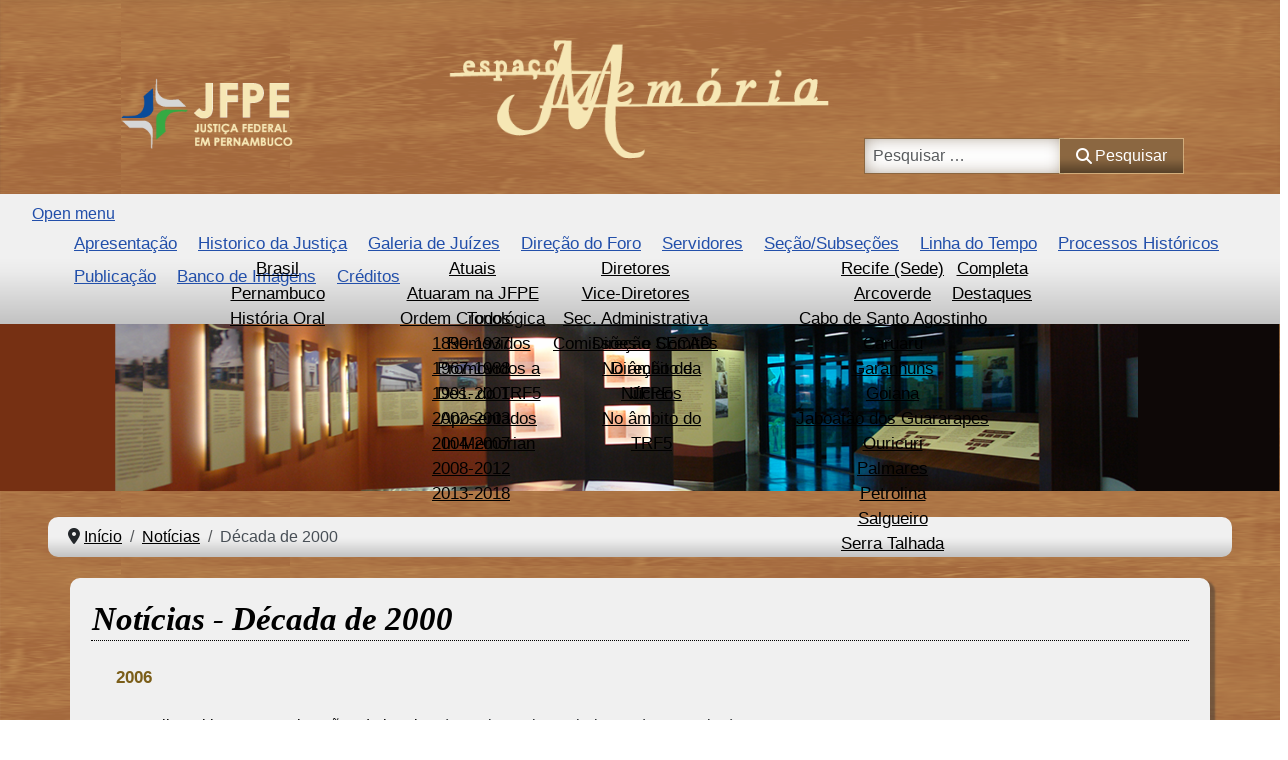

--- FILE ---
content_type: text/html; charset=utf-8
request_url: https://espacomemoria.jfpe.jus.br/noticias-serratalhada/decada2000-5
body_size: 8708
content:
<!DOCTYPE html>
<html lang="pt-br" dir="ltr">
<head>
    <meta charset="utf-8">
	<meta name="author" content="Igor Lima">
	<meta name="viewport" content="width=device-width, initial-scale=1">
	<meta name="description" content="Espaço Memória">
	<meta name="generator" content="Joomla! - Open Source Content Management">
	<title>Notícias - Década de 2000</title>
	<link href="/media/system/images/favicon.ico" rel="alternate icon" type="image/vnd.microsoft.icon">
	<link href="/media/system/images/joomla-favicon-pinned.svg" rel="mask-icon" color="#000">

    <link href="/media/system/css/joomla-fontawesome.min.css?b242d2" rel="lazy-stylesheet"><noscript><link href="/media/system/css/joomla-fontawesome.min.css?b242d2" rel="stylesheet"></noscript>
	<link href="/media/templates/site/cassiopeia/css/global/colors_standard.min.css?b242d2" rel="stylesheet">
	<link href="/media/templates/site/cassiopeia/css/template.min.css?b242d2" rel="stylesheet">
	<link href="/media/vendor/awesomplete/css/awesomplete.css?1.1.7" rel="stylesheet">
	<link href="/media/templates/site/cassiopeia/css/vendor/joomla-custom-elements/joomla-alert.min.css?0.4.1" rel="stylesheet">
	<link href="/modules/mod_maximenuck/themes/custom/css/maximenuck_maximenuck154.css" rel="stylesheet">
	<link href="/modules/mod_maximenuck/themes/custom/css/maximenuck_maximenuck120.css" rel="stylesheet">
	<style>:root {
		--hue: 214;
		--template-bg-light: #f0f4fb;
		--template-text-dark: #495057;
		--template-text-light: #ffffff;
		--template-link-color: #2a69b8;
		--template-special-color: #001B4C;
		
	}</style>

    <script src="/media/vendor/jquery/js/jquery.min.js?3.7.1"></script>
	<script src="/media/vendor/jquery/js/jquery-noconflict.min.js?3.7.1"></script>
	<script type="application/json" class="joomla-script-options new">{"joomla.jtext":{"MOD_FINDER_SEARCH_VALUE":"Pesquisar &hellip;","COM_FINDER_SEARCH_FORM_LIST_LABEL":"Resultados da busca","JLIB_JS_AJAX_ERROR_OTHER":"Ocorreu um erro ao buscar os dados de JSON: código de <em>status<\/em> do HTTP %s.","JLIB_JS_AJAX_ERROR_PARSE":"Ocorreu um erro de execução ao processar os seguintes dados de JSON:<br><code style=\"color:inherit;white-space:pre-wrap;padding:0;margin:0;border:0;background:inherit;\">%s<\/code>","ERROR":"Erro","MESSAGE":"Mensagem","NOTICE":"Aviso","WARNING":"Atenção","JCLOSE":"Fechar","JOK":"Ok","JOPEN":"Abrir"},"finder-search":{"url":"\/component\/finder\/?task=suggestions.suggest&format=json&tmpl=component&Itemid=121"},"system.paths":{"root":"","rootFull":"https:\/\/espacomemoria.jfpe.jus.br\/","base":"","baseFull":"https:\/\/espacomemoria.jfpe.jus.br\/"},"csrf.token":"27a8b67e0af77220f3e43ffa003c75b0"}</script>
	<script src="/media/system/js/core.min.js?a3d8f8"></script>
	<script src="/media/templates/site/cassiopeia/js/template.min.js?b242d2" defer></script>
	<script src="/media/vendor/awesomplete/js/awesomplete.min.js?1.1.7" defer></script>
	<script src="/media/com_finder/js/finder.min.js?755761" type="module"></script>
	<script src="/media/system/js/messages.min.js?9a4811" type="module"></script>
	<script src="/modules/mod_maximenuck/assets/maximenuck.min.js?ver=10.1.11"></script>
	<script type="application/ld+json">{"@context":"https://schema.org","@type":"BreadcrumbList","@id":"https://espacomemoria.jfpe.jus.br/#/schema/BreadcrumbList/113","itemListElement":[{"@type":"ListItem","position":1,"item":{"@id":"https://espacomemoria.jfpe.jus.br/","name":"Início"}},{"@type":"ListItem","position":2,"item":{"@id":"#","name":"Notícias"}},{"@type":"ListItem","position":3,"item":{"@id":"https://espacomemoria.jfpe.jus.br/noticias-serratalhada/decada2000-5","name":"Década de 2000"}}]}</script>
	<script type="application/ld+json">{"@context":"https://schema.org","@graph":[{"@type":"Organization","@id":"https://espacomemoria.jfpe.jus.br/#/schema/Organization/base","name":"Espaço Memória","url":"https://espacomemoria.jfpe.jus.br/"},{"@type":"WebSite","@id":"https://espacomemoria.jfpe.jus.br/#/schema/WebSite/base","url":"https://espacomemoria.jfpe.jus.br/","name":"Espaço Memória","publisher":{"@id":"https://espacomemoria.jfpe.jus.br/#/schema/Organization/base"},"potentialAction":{"@type":"SearchAction","target":"https://espacomemoria.jfpe.jus.br/component/finder/search?q={search_term_string}&amp;Itemid=121","query-input":"required name=search_term_string"}},{"@type":"WebPage","@id":"https://espacomemoria.jfpe.jus.br/#/schema/WebPage/base","url":"https://espacomemoria.jfpe.jus.br/noticias-serratalhada/decada2000-5","name":"Notícias - Década de 2000","description":"Espaço Memória","isPartOf":{"@id":"https://espacomemoria.jfpe.jus.br/#/schema/WebSite/base"},"about":{"@id":"https://espacomemoria.jfpe.jus.br/#/schema/Organization/base"},"inLanguage":"pt-BR","breadcrumb":{"@id":"https://espacomemoria.jfpe.jus.br/#/schema/BreadcrumbList/113"}},{"@type":"Article","@id":"https://espacomemoria.jfpe.jus.br/#/schema/com_content/article/1241","name":"Notícias - Década de 2000","headline":"Notícias - Década de 2000","inLanguage":"pt-BR","isPartOf":{"@id":"https://espacomemoria.jfpe.jus.br/#/schema/WebPage/base"}}]}</script>
	<script>jQuery(document).ready(function(){new Maximenuck('#maximenuck154', {fxtransition : 'linear',dureeIn : 100,dureeOut : 100,menuID : 'maximenuck154',testoverflow : '0',orientation : 'vertical',behavior : 'mouseover',opentype : 'open',fxdirection : 'normal',directionoffset1 : '30',directionoffset2 : '30',showactivesubitems : '0',ismobile : 0,menuposition : '0',effecttype : 'dropdown',topfixedeffect : '1',topfixedoffset : '',topfixedoffsetboth : '0',clickclose : '0',closeclickoutside : '0',clicktoggler : '0',fxduration : 100});});</script>
	<script>jQuery(document).ready(function(){new Maximenuck('#maximenuck120', {fxtransition : 'linear',dureeIn : 0,dureeOut : 100,menuID : 'maximenuck120',testoverflow : '0',orientation : 'horizontal',behavior : 'mouseover',opentype : 'slide',fxdirection : 'normal',directionoffset1 : '30',directionoffset2 : '30',showactivesubitems : '0',ismobile : 0,menuposition : '0',effecttype : 'dropdown',topfixedeffect : '1',topfixedoffset : '',topfixedoffsetboth : '0',clickclose : '0',closeclickoutside : '0',clicktoggler : '0',fxduration : 200});});</script>

  <link href="/media/templates/site/cassiopeia/css/sidebars.css" rel="stylesheet">
    <link href="https://cdn.jsdelivr.net/npm/bootstrap@5.0.2/dist/css/bootstrap.min.css" rel="stylesheet" integrity="sha384-EVSTQN3/azprG1Anm3QDgpJLIm9Nao0Yz1ztcQTwFspd3yD65VohhpuuCOmLASjC" crossorigin="anonymous">
  <link href="https://cdn.jsdelivr.net/npm/bootstrap@5.0.0-beta2/dist/css/bootstrap.min.css" rel="stylesheet" crossorigin="anonymous">
    <link href="/media/templates/site/cassiopeia/css/template.css" rel="stylesheet">
    <link href="/media/templates/site/cassiopeia/css/style_JFPE.css?v=1030" rel="stylesheet">
    
 <style>

   
  </style>
</head>

<body class="background_body site com_content wrapper-fluid view-article no-layout no-task itemid-710 has-sidebar-left" style="background-image: url(/images/stories/fotos_espacomemoria/page2.png);     overflow-x: hidden; ">

  
    <header class="header container-header full-width">      
                    <div class="container-topbar">
            
<div id="mod-custom126" class="mod-custom custom">
    <nav class="navbar navbar-light">
<div class="col">
<div class="row" style="text-align: center; align-items: center;">
<div class="col"><a href="https://www.jfpe.jus.br/" target="_blank" rel="noopener" class="navbar-brand"> <img src="/images/headers/jfpeEM.png" alt="logo da JFPE" width="190" height="82" style="margin-top: 47px;" /> </a></div>
<div class="col"><a href="#" class="navbar-brand"> <img src="/images/headers/EM.png" alt="logo do Espaço Memória" width="400" class="img-fluid logo_EM" style="margin-top: 15px;" /> </a></div>
<div class="col search busca" style="align-self: flex-end;"><div class="moduletable ">
        
<search>
    <form class="mod-finder js-finder-searchform form-search" action="/component/finder/search?Itemid=121" method="get" aria-label="search">
        <label for="mod-finder-searchword160" class="visually-hidden finder">Pesquisar</label><div class="mod-finder__search input-group"><input type="text" name="q" id="mod-finder-searchword160" class="js-finder-search-query form-control" value="" placeholder="Pesquisar &hellip;"><button class="btn btn-primary" type="submit"><span class="icon-search icon-white" aria-hidden="true"></span> Pesquisar</button></div>
                        <input type="hidden" name="Itemid" value="121">    </form>
</search>
</div>
</div>
</div>
</div>
</nav>    </div>

            </div>
        		

        
      

                    <div class="grid-child container-nav">
                                    <!-- debut Maximenu CK -->
	<div class="maximenuckh ltr" id="maximenuck120" style="z-index:10;">
			<label for="maximenuck120-maximenumobiletogglerck" class="maximenumobiletogglericonck" style="display:none;">&#x2261;</label><a href="#" class="maximenuck-toggler-anchor" aria-label="Open menu" >Open menu</a><input id="maximenuck120-maximenumobiletogglerck" class="maximenumobiletogglerck" type="checkbox" style="display:none;"/>			<ul class=" maximenuck">
				<li data-level="1" class="maximenuck item121 first level1 " style="z-index : 12000;" ><a  data-hover="Apresentação" class="maximenuck " href="/" data-align="top"><span class="titreck"  data-hover="Apresentação"><span class="titreck-text"><span class="titreck-title">Apresentação</span></span></span></a>
		</li><li data-level="1" class="maximenuck item126 parent level1 " style="z-index : 11999;" ><a aria-haspopup="true"  data-hover="Historico da Justiça" class="maximenuck " href="#" data-align="top"><span class="titreck"  data-hover="Historico da Justiça"><span class="titreck-text"><span class="titreck-title">Historico da Justiça</span></span></span></a>
	<div class="floatck" style=""><div class="maxidrop-main" style=""><div class="maximenuck2 first " >
	<ul class="maximenuck2"><li data-level="2" class="maximenuck item127 first level2 " style="z-index : 11998;" ><a  data-hover="Brasil" class="maximenuck " href="/historico-da-justica/brasil" data-align="top"><span class="titreck"  data-hover="Brasil"><span class="titreck-text"><span class="titreck-title">Brasil</span></span></span></a>
		</li><li data-level="2" class="maximenuck item128 level2 " style="z-index : 11997;" ><a  data-hover="Pernambuco" class="maximenuck " href="/historico-da-justica/pernambuco" data-align="top"><span class="titreck"  data-hover="Pernambuco"><span class="titreck-text"><span class="titreck-title">Pernambuco</span></span></span></a>
		</li><li data-level="2" class="maximenuck item740 last level2 " style="z-index : 11996;" ><a  data-hover="História Oral" class="maximenuck " href="/historico-da-justica/historia-oral" data-align="top"><span class="titreck"  data-hover="História Oral"><span class="titreck-text"><span class="titreck-title">História Oral</span></span></span></a>
	</li>
	</ul>
	</div></div></div>
	</li><li data-level="1" class="maximenuck item129 parent level1 " style="z-index : 11995;" ><a aria-haspopup="true"  data-hover="Galeria de Juízes " class="maximenuck " href="#" data-align="top"><span class="titreck"  data-hover="Galeria de Juízes "><span class="titreck-text"><span class="titreck-title">Galeria de Juízes </span></span></span></a>
	<div class="floatck" style=""><div class="maxidrop-main" style=""><div class="maximenuck2 first " >
	<ul class="maximenuck2"><li data-level="2" class="maximenuck item130 first level2 " style="z-index : 11994;" ><a  data-hover="Atuais" class="maximenuck " href="/galeria-de-juizes/atuais" data-align="top"><span class="titreck"  data-hover="Atuais"><span class="titreck-text"><span class="titreck-title">Atuais</span></span></span></a>
		</li><li data-level="2" class="maximenuck item131 parent level2 " style="z-index : 11993;" ><a aria-haspopup="true"  data-hover="Atuaram na JFPE" class="maximenuck " href="#" data-align="top"><span class="titreck"  data-hover="Atuaram na JFPE"><span class="titreck-text"><span class="titreck-title">Atuaram na JFPE</span></span></span></a>
	<div class="floatck" style=""><div class="maxidrop-main" style=""><div class="maximenuck2 first " >
	<ul class="maximenuck2"><li data-level="3" class="maximenuck item132 first level3 " style="z-index : 11992;" ><a  data-hover="Todos" class="maximenuck " href="/galeria-de-juizes/atuaram-na-jfpe/todos" data-align="top"><span class="titreck"  data-hover="Todos"><span class="titreck-text"><span class="titreck-title">Todos</span></span></span></a>
		</li><li data-level="3" class="maximenuck item133 level3 " style="z-index : 11991;" ><a  data-hover="Removidos" class="maximenuck " href="/galeria-de-juizes/atuaram-na-jfpe/removidos" data-align="top"><span class="titreck"  data-hover="Removidos"><span class="titreck-text"><span class="titreck-title">Removidos</span></span></span></a>
		</li><li data-level="3" class="maximenuck item134 level3 " style="z-index : 11990;" ><a  data-hover="Promovidos a Des. do TRF5" class="maximenuck " href="/galeria-de-juizes/atuaram-na-jfpe/promovidos-a-des-do-trf5" data-align="top"><span class="titreck"  data-hover="Promovidos a Des. do TRF5"><span class="titreck-text"><span class="titreck-title">Promovidos a Des. do TRF5</span></span></span></a>
		</li><li data-level="3" class="maximenuck item135 level3 " style="z-index : 11989;" ><a  data-hover="Aposentados" class="maximenuck " href="/galeria-de-juizes/atuaram-na-jfpe/aposentados" data-align="top"><span class="titreck"  data-hover="Aposentados"><span class="titreck-text"><span class="titreck-title">Aposentados</span></span></span></a>
		</li><li data-level="3" class="maximenuck item136 last level3 " style="z-index : 11988;" ><a  data-hover="In Memorian" class="maximenuck " href="/galeria-de-juizes/atuaram-na-jfpe/in-memorian" data-align="top"><span class="titreck"  data-hover="In Memorian"><span class="titreck-text"><span class="titreck-title">In Memorian</span></span></span></a>
	</li>
	</ul>
	</div></div></div>
	</li><li data-level="2" class="maximenuck item137 parent last level2 " style="z-index : 11987;" ><a aria-haspopup="true"  data-hover="Ordem Cronológica " class="maximenuck " href="#" data-align="top"><span class="titreck"  data-hover="Ordem Cronológica "><span class="titreck-text"><span class="titreck-title">Ordem Cronológica </span></span></span></a>
	<div class="floatck" style=""><div class="maxidrop-main" style=""><div class="maximenuck2 first " >
	<ul class="maximenuck2"><li data-level="3" class="maximenuck item138 first level3 " style="z-index : 11986;" ><a  data-hover="1890-1937" class="maximenuck " href="/galeria-de-juizes/ordem-cronologica/1890-1937" data-align="top"><span class="titreck"  data-hover="1890-1937"><span class="titreck-text"><span class="titreck-title">1890-1937</span></span></span></a>
		</li><li data-level="3" class="maximenuck item139 level3 " style="z-index : 11985;" ><a  data-hover="1967-1988" class="maximenuck " href="/galeria-de-juizes/ordem-cronologica/1967-1988" data-align="top"><span class="titreck"  data-hover="1967-1988"><span class="titreck-text"><span class="titreck-title">1967-1988</span></span></span></a>
		</li><li data-level="3" class="maximenuck item140 level3 " style="z-index : 11984;" ><a  data-hover="1991-2001" class="maximenuck " href="/galeria-de-juizes/ordem-cronologica/juizes-1991-2001" data-align="top"><span class="titreck"  data-hover="1991-2001"><span class="titreck-text"><span class="titreck-title">1991-2001</span></span></span></a>
		</li><li data-level="3" class="maximenuck item141 level3 " style="z-index : 11983;" ><a  data-hover="2002-2003" class="maximenuck " href="/galeria-de-juizes/ordem-cronologica/2002-2003" data-align="top"><span class="titreck"  data-hover="2002-2003"><span class="titreck-text"><span class="titreck-title">2002-2003</span></span></span></a>
		</li><li data-level="3" class="maximenuck item142 level3 " style="z-index : 11982;" ><a  data-hover="2004-2007" class="maximenuck " href="/galeria-de-juizes/ordem-cronologica/2004-2007" data-align="top"><span class="titreck"  data-hover="2004-2007"><span class="titreck-text"><span class="titreck-title">2004-2007</span></span></span></a>
		</li><li data-level="3" class="maximenuck item143 level3 " style="z-index : 11981;" ><a  data-hover="2008-2012" class="maximenuck " href="/galeria-de-juizes/ordem-cronologica/2008-2012" data-align="top"><span class="titreck"  data-hover="2008-2012"><span class="titreck-text"><span class="titreck-title">2008-2012</span></span></span></a>
		</li><li data-level="3" class="maximenuck item144 last level3 " style="z-index : 11980;" ><a  data-hover="2013-2018" class="maximenuck " href="/galeria-de-juizes/ordem-cronologica/2013-2018" data-align="top"><span class="titreck"  data-hover="2013-2018"><span class="titreck-text"><span class="titreck-title">2013-2018</span></span></span></a>
	</li>
	</ul>
	</div></div></div>
	</li>
	</ul>
	</div></div></div>
	</li><li data-level="1" class="maximenuck item145 parent level1 " style="z-index : 11979;" ><a aria-haspopup="true"  data-hover="Direção do Foro" class="maximenuck " href="#" data-align="top"><span class="titreck"  data-hover="Direção do Foro"><span class="titreck-text"><span class="titreck-title">Direção do Foro</span></span></span></a>
	<div class="floatck" style=""><div class="maxidrop-main" style=""><div class="maximenuck2 first " >
	<ul class="maximenuck2"><li data-level="2" class="maximenuck item153 first level2 " style="z-index : 11978;" ><a  data-hover="Diretores" class="maximenuck " href="/direcao-do-foro/diretores" data-align="top"><span class="titreck"  data-hover="Diretores"><span class="titreck-text"><span class="titreck-title">Diretores</span></span></span></a>
		</li><li data-level="2" class="maximenuck item154 level2 " style="z-index : 11977;" ><a  data-hover="Vice-Diretores " class="maximenuck " href="/direcao-do-foro/vice-diretores" data-align="top"><span class="titreck"  data-hover="Vice-Diretores "><span class="titreck-text"><span class="titreck-title">Vice-Diretores </span></span></span></a>
		</li><li data-level="2" class="maximenuck item155 parent level2 " style="z-index : 11976;" ><a aria-haspopup="true"  data-hover="Sec. Administrativa" class="maximenuck " href="#" data-align="top"><span class="titreck"  data-hover="Sec. Administrativa"><span class="titreck-text"><span class="titreck-title">Sec. Administrativa</span></span></span></a>
	<div class="floatck" style=""><div class="maxidrop-main" style=""><div class="maximenuck2 first " >
	<ul class="maximenuck2"><li data-level="3" class="maximenuck item156 first level3 " style="z-index : 11975;" ><a  data-hover="Direção SECAD" class="maximenuck " href="/direcao-do-foro/sec-administrativa/dir-secad" data-align="top"><span class="titreck"  data-hover="Direção SECAD"><span class="titreck-text"><span class="titreck-title">Direção SECAD</span></span></span></a>
		</li><li data-level="3" class="maximenuck item157 last level3 " style="z-index : 11974;" ><a  data-hover="Direção de Núcleos" class="maximenuck " href="/direcao-do-foro/sec-administrativa/dir-de-nucleo" data-align="top"><span class="titreck"  data-hover="Direção de Núcleos"><span class="titreck-text"><span class="titreck-title">Direção de Núcleos</span></span></span></a>
	</li>
	</ul>
	</div></div></div>
	</li><li data-level="2" class="maximenuck item773 parent last level2 " style="z-index : 11973;" ><a aria-haspopup="true"  data-hover="Comissões e Comitês " class="maximenuck " href="#" data-align="top"><span class="titreck"  data-hover="Comissões e Comitês "><span class="titreck-text"><span class="titreck-title">Comissões e Comitês </span></span></span></a>
	<div class="floatck" style=""><div class="maxidrop-main" style=""><div class="maximenuck2 first " >
	<ul class="maximenuck2"><li data-level="3" class="maximenuck item774 first level3 " style="z-index : 11972;" ><a  data-hover="No âmbito da JFPE" class="maximenuck " href="/direcao-do-foro/comissoes-e-comites/no-ambito-da-jfpe" data-align="top"><span class="titreck"  data-hover="No âmbito da JFPE"><span class="titreck-text"><span class="titreck-title">No âmbito da JFPE</span></span></span></a>
		</li><li data-level="3" class="maximenuck item775 last level3 " style="z-index : 11971;" ><a  data-hover="No âmbito do TRF5" class="maximenuck " href="/direcao-do-foro/comissoes-e-comites/no-ambito-da-trf5" data-align="top"><span class="titreck"  data-hover="No âmbito do TRF5"><span class="titreck-text"><span class="titreck-title">No âmbito do TRF5</span></span></span></a>
	</li>
	</ul>
	</div></div></div>
	</li>
	</ul>
	</div></div></div>
	</li><li data-level="1" class="maximenuck item146 level1 " style="z-index : 11970;" ><a  data-hover="Servidores " class="maximenuck " href="/servidores" data-align="top"><span class="titreck"  data-hover="Servidores "><span class="titreck-text"><span class="titreck-title">Servidores </span></span></span></a>
		</li><li data-level="1" class="maximenuck item147 parent level1 " style="z-index : 11969;" ><a aria-haspopup="true"  data-hover="Seção/Subseções" class="maximenuck " href="#" data-align="top"><span class="titreck"  data-hover="Seção/Subseções"><span class="titreck-text"><span class="titreck-title">Seção/Subseções</span></span></span></a>
	<div class="floatck" style=""><div class="maxidrop-main" style=""><div class="maximenuck2 first " >
	<ul class="maximenuck2"><li data-level="2" class="maximenuck item158 first level2 " style="z-index : 11968;" ><a  data-hover="Recife (Sede)" class="maximenuck " href="/secao-subsecoes/secao-judiciaria-de-pernambuco" data-align="top"><span class="titreck"  data-hover="Recife (Sede)"><span class="titreck-text"><span class="titreck-title">Recife (Sede)</span></span></span></a>
		</li><li data-level="2" class="maximenuck item163 level2 " style="z-index : 11967;" ><a  data-hover="Arcoverde" class="maximenuck " href="/secao-subsecoes/subsecao-judiciaria-de-arcoverde" data-align="top"><span class="titreck"  data-hover="Arcoverde"><span class="titreck-text"><span class="titreck-title">Arcoverde</span></span></span></a>
		</li><li data-level="2" class="maximenuck item164 level2 " style="z-index : 11966;" ><a  data-hover="Cabo de Santo Agostinho" class="maximenuck " href="/secao-subsecoes/cabo-de-santo-agostinho" data-align="top"><span class="titreck"  data-hover="Cabo de Santo Agostinho"><span class="titreck-text"><span class="titreck-title">Cabo de Santo Agostinho</span></span></span></a>
		</li><li data-level="2" class="maximenuck item165 level2 " style="z-index : 11965;" ><a  data-hover="Caruaru" class="maximenuck " href="/secao-subsecoes/caruaru" data-align="top"><span class="titreck"  data-hover="Caruaru"><span class="titreck-text"><span class="titreck-title">Caruaru</span></span></span></a>
		</li><li data-level="2" class="maximenuck item166 level2 " style="z-index : 11964;" ><a  data-hover="Garanhuns" class="maximenuck " href="/secao-subsecoes/garanhuns" data-align="top"><span class="titreck"  data-hover="Garanhuns"><span class="titreck-text"><span class="titreck-title">Garanhuns</span></span></span></a>
		</li><li data-level="2" class="maximenuck item167 level2 " style="z-index : 11963;" ><a  data-hover="Goiana" class="maximenuck " href="/secao-subsecoes/goiana" data-align="top"><span class="titreck"  data-hover="Goiana"><span class="titreck-text"><span class="titreck-title">Goiana</span></span></span></a>
		</li><li data-level="2" class="maximenuck item168 level2 " style="z-index : 11962;" ><a  data-hover="Jaboatão dos Guararapes" class="maximenuck " href="/secao-subsecoes/jaboatao-dos-guararapes" data-align="top"><span class="titreck"  data-hover="Jaboatão dos Guararapes"><span class="titreck-text"><span class="titreck-title">Jaboatão dos Guararapes</span></span></span></a>
		</li><li data-level="2" class="maximenuck item169 level2 " style="z-index : 11961;" ><a  data-hover="Ouricuri" class="maximenuck " href="/secao-subsecoes/ouricuri" data-align="top"><span class="titreck"  data-hover="Ouricuri"><span class="titreck-text"><span class="titreck-title">Ouricuri</span></span></span></a>
		</li><li data-level="2" class="maximenuck item170 level2 " style="z-index : 11960;" ><a  data-hover="Palmares" class="maximenuck " href="/secao-subsecoes/palmares" data-align="top"><span class="titreck"  data-hover="Palmares"><span class="titreck-text"><span class="titreck-title">Palmares</span></span></span></a>
		</li><li data-level="2" class="maximenuck item171 level2 " style="z-index : 11959;" ><a  data-hover="Petrolina" class="maximenuck " href="/secao-subsecoes/petrolina" data-align="top"><span class="titreck"  data-hover="Petrolina"><span class="titreck-text"><span class="titreck-title">Petrolina</span></span></span></a>
		</li><li data-level="2" class="maximenuck item172 level2 " style="z-index : 11958;" ><a  data-hover="Salgueiro " class="maximenuck " href="/secao-subsecoes/salgueiro" data-align="top"><span class="titreck"  data-hover="Salgueiro "><span class="titreck-text"><span class="titreck-title">Salgueiro </span></span></span></a>
		</li><li data-level="2" class="maximenuck item173 last level2 " style="z-index : 11957;" ><a  data-hover="Serra Talhada" class="maximenuck " href="/secao-subsecoes/serra-talhada" data-align="top"><span class="titreck"  data-hover="Serra Talhada"><span class="titreck-text"><span class="titreck-title">Serra Talhada</span></span></span></a>
	</li>
	</ul>
	</div></div></div>
	</li><li data-level="1" class="maximenuck item148 parent level1 " style="z-index : 11956;" ><a aria-haspopup="true"  data-hover="Linha do Tempo" class="maximenuck " href="#" data-align="top"><span class="titreck"  data-hover="Linha do Tempo"><span class="titreck-text"><span class="titreck-title">Linha do Tempo</span></span></span></a>
	<div class="floatck" style=""><div class="maxidrop-main" style=""><div class="maximenuck2 first " >
	<ul class="maximenuck2"><li data-level="2" class="maximenuck item174 first level2 " style="z-index : 11955;" ><a  data-hover="Completa" class="maximenuck " href="/linha-do-tempo/completo" data-align="top"><span class="titreck"  data-hover="Completa"><span class="titreck-text"><span class="titreck-title">Completa</span></span></span></a>
		</li><li data-level="2" class="maximenuck item175 last level2 " style="z-index : 11954;" ><a  data-hover="Destaques" class="maximenuck " href="https://www.jfpe.jus.br/biblioteca/LinhadoTempo/" target="_blank"  data-align="top"><span class="titreck"  data-hover="Destaques"><span class="titreck-text"><span class="titreck-title">Destaques</span></span></span></a>
	</li>
	</ul>
	</div></div></div>
	</li><li data-level="1" class="maximenuck item149 level1 " style="z-index : 11953;" ><a  data-hover="Processos Históricos" class="maximenuck " href="https://processoshistoricos.jfpe.jus.br" target="_blank"  data-align="top"><span class="titreck"  data-hover="Processos Históricos"><span class="titreck-text"><span class="titreck-title">Processos Históricos</span></span></span></a>
		</li><li data-level="1" class="maximenuck item150 level1 " style="z-index : 11952;" ><a  data-hover="Publicação" class="maximenuck " href="/publicacao" data-align="top"><span class="titreck"  data-hover="Publicação"><span class="titreck-text"><span class="titreck-title">Publicação</span></span></span></a>
		</li><li data-level="1" class="maximenuck item151 level1 " style="z-index : 11951;" ><a  data-hover="Banco de Imagens" class="maximenuck " href="https://www.flickr.com/photos/114731597@N08/sets/" target="_blank"  data-align="top"><span class="titreck"  data-hover="Banco de Imagens"><span class="titreck-text"><span class="titreck-title">Banco de Imagens</span></span></span></a>
		</li><li data-level="1" class="maximenuck item152 last level1 " style="z-index : 11950;" ><a  data-hover="Créditos" class="maximenuck " href="/creditos" data-align="top"><span class="titreck"  data-hover="Créditos"><span class="titreck-text"><span class="titreck-title">Créditos</span></span></span></a></li>            </ul>
    </div>
    <!-- fin maximenuCK -->

                                            </div>
             
    </header>

    <div class="site-grid">
                    <div class="container-banner full-width">
                
<div id="mod-custom125" class="mod-custom custom">
    <div>
<div id="carouselExampleInterval" class="carousel slide" data-bs-ride="carousel">
<div class="carousel-inner">
<div class="carousel-item active" data-bs-interval="10000"><img src="/images/stories/fotos_espacomemoria/slidepageslider0.png" alt="..." class="d-block w-100" /></div>
<div class="carousel-item" data-bs-interval="2000"><img src="/images/stories/fotos_espacomemoria/slidepageslider1.png" alt="..." class="d-block w-100" /></div>
<div class="carousel-item"><img src="/images/stories/fotos_espacomemoria/slidepageslider2.png" alt="..." class="d-block w-100" /></div>
</div>
</div>
</div>    </div>

            </div>
                        <div class="grid-child container-sidebar-left" style="margin-top: -39px;">
            <div class="sidebar-left card ">
        <div class="card-body">
                <!-- debut Maximenu CK -->
	<div class="maximenuckv ltr" id="maximenuck154" style="z-index:10;">
			<label for="maximenuck154-maximenumobiletogglerck" class="maximenumobiletogglericonck" style="display:none;">&#x2261;</label><a href="#" class="maximenuck-toggler-anchor" aria-label="Open menu" >Open menu</a><input id="maximenuck154-maximenumobiletogglerck" class="maximenumobiletogglerck" type="checkbox" style="display:none;"/>			<ul class=" maximenuck">
					<li class="maximenucklogo" style="margin-bottom: 0 !important;margin-left: 0 !important;margin-right: 0 !important;margin-top: 0 !important;">
		<img src="/images/headers/Serra-Talhada.png" alt=""  style="margin: 0px 0px 0px 0px" />	</li>
<li data-level="1" class="maximenuck item685 first level1 " style="z-index : 12000;" ><a  data-hover="Portal JFPE" class="maximenuck " href="https://www.jfpe.jus.br/index.php" data-align="top"><span class="titreck"  data-hover="Portal JFPE"><span class="titreck-text"><span class="titreck-title">Portal JFPE</span></span></span></a>
		</li><li data-level="1" class="maximenuck item686 level1 " style="z-index : 11999;" ><a  data-hover="Espaço Memória" class="maximenuck " href="/espaco-memoria12" data-align="top"><span class="titreck"  data-hover="Espaço Memória"><span class="titreck-text"><span class="titreck-title">Espaço Memória</span></span></span></a>
		</li><li data-level="1" class="maximenuck item687 parent level1 " style="z-index : 11998;" ><a aria-haspopup="true"  data-hover="Seção / Subseções" class="maximenuck " href="#" data-align="top"><span class="titreck"  data-hover="Seção / Subseções"><span class="titreck-text"><span class="titreck-title">Seção / Subseções</span></span></span></a>
	<div class="floatck" style=""><div class="maxidrop-main" style=""><div class="maximenuck2 first " >
	<ul class="maximenuck2"><li data-level="2" class="maximenuck item688 first level2 " style="z-index : 11997;" ><a  data-hover="Recife (Sede)" class="maximenuck " href="/secao-subsecoes13/recife-sede-12" data-align="top"><span class="titreck"  data-hover="Recife (Sede)"><span class="titreck-text"><span class="titreck-title">Recife (Sede)</span></span></span></a>
		</li><li data-level="2" class="maximenuck item689 level2 " style="z-index : 11996;" ><a  data-hover="Arcoverde" class="maximenuck " href="/secao-subsecoes13/arcoverde9" data-align="top"><span class="titreck"  data-hover="Arcoverde"><span class="titreck-text"><span class="titreck-title">Arcoverde</span></span></span></a>
		</li><li data-level="2" class="maximenuck item690 level2 " style="z-index : 11995;" ><a  data-hover="Cabo" class="maximenuck " href="/secao-subsecoes13/cabo8" data-align="top"><span class="titreck"  data-hover="Cabo"><span class="titreck-text"><span class="titreck-title">Cabo</span></span></span></a>
		</li><li data-level="2" class="maximenuck item691 level2 " style="z-index : 11994;" ><a  data-hover="Caruaru" class="maximenuck " href="/secao-subsecoes13/caruaru9" data-align="top"><span class="titreck"  data-hover="Caruaru"><span class="titreck-text"><span class="titreck-title">Caruaru</span></span></span></a>
		</li><li data-level="2" class="maximenuck item692 level2 " style="z-index : 11993;" ><a  data-hover="Garanhuns" class="maximenuck " href="/secao-subsecoes13/garanhuns7" data-align="top"><span class="titreck"  data-hover="Garanhuns"><span class="titreck-text"><span class="titreck-title">Garanhuns</span></span></span></a>
		</li><li data-level="2" class="maximenuck item693 level2 " style="z-index : 11992;" ><a  data-hover="Goiana" class="maximenuck " href="/secao-subsecoes13/goiana10" data-align="top"><span class="titreck"  data-hover="Goiana"><span class="titreck-text"><span class="titreck-title">Goiana</span></span></span></a>
		</li><li data-level="2" class="maximenuck item694 level2 " style="z-index : 11991;" ><a  data-hover="Jaboatão" class="maximenuck " href="/secao-subsecoes13/jaboatao9" data-align="top"><span class="titreck"  data-hover="Jaboatão"><span class="titreck-text"><span class="titreck-title">Jaboatão</span></span></span></a>
		</li><li data-level="2" class="maximenuck item695 level2 " style="z-index : 11990;" ><a  data-hover="Ouricuri" class="maximenuck " href="/secao-subsecoes13/ouricuri9" data-align="top"><span class="titreck"  data-hover="Ouricuri"><span class="titreck-text"><span class="titreck-title">Ouricuri</span></span></span></a>
		</li><li data-level="2" class="maximenuck item696 level2 " style="z-index : 11989;" ><a  data-hover="Palmares" class="maximenuck " href="/secao-subsecoes13/palmares9" data-align="top"><span class="titreck"  data-hover="Palmares"><span class="titreck-text"><span class="titreck-title">Palmares</span></span></span></a>
		</li><li data-level="2" class="maximenuck item697 level2 " style="z-index : 11988;" ><a  data-hover="Petrolina" class="maximenuck " href="/secao-subsecoes13/petrolina11" data-align="top"><span class="titreck"  data-hover="Petrolina"><span class="titreck-text"><span class="titreck-title">Petrolina</span></span></span></a>
		</li><li data-level="2" class="maximenuck item698 level2 " style="z-index : 11987;" ><a  data-hover="Salgueiro" class="maximenuck " href="/secao-subsecoes13/salgueiro9" data-align="top"><span class="titreck"  data-hover="Salgueiro"><span class="titreck-text"><span class="titreck-title">Salgueiro</span></span></span></a>
		</li><li data-level="2" class="maximenuck item699 last level2 " style="z-index : 11986;" ><a  data-hover="Serra Talhada" class="maximenuck " href="/secao-subsecoes13/secao-subsecoes13" data-align="top"><span class="titreck"  data-hover="Serra Talhada"><span class="titreck-text"><span class="titreck-title">Serra Talhada</span></span></span></a>
	</li>
	</ul>
	</div></div></div>
	</li><li data-level="1" class="maximenuck item700 level1 " style="z-index : 11985;" ><a  data-hover="Subseção Serra Talhada" class="maximenuck " href="/subsecao-serra-talhada" data-align="top"><span class="titreck"  data-hover="Subseção Serra Talhada"><span class="titreck-text"><span class="titreck-title">Subseção Serra Talhada</span></span></span></a>
		</li><li data-level="1" class="maximenuck item701 level1 " style="z-index : 11984;" ><a  data-hover="Histórico do Munícipio" class="maximenuck " href="/historicodomunicipio11" data-align="top"><span class="titreck"  data-hover="Histórico do Munícipio"><span class="titreck-text"><span class="titreck-title">Histórico do Munícipio</span></span></span></a>
		</li><li data-level="1" class="maximenuck item702 level1 " style="z-index : 11983;" ><a  data-hover="Jurisdição" class="maximenuck " href="/jurisdicao11" data-align="top"><span class="titreck"  data-hover="Jurisdição"><span class="titreck-text"><span class="titreck-title">Jurisdição</span></span></span></a>
		</li><li data-level="1" class="maximenuck item703 parent level1 " style="z-index : 11982;" ><a aria-haspopup="true"  data-hover="18ª Vara" class="maximenuck " href="#" data-align="top"><span class="titreck"  data-hover="18ª Vara"><span class="titreck-text"><span class="titreck-title">18ª Vara</span></span></span></a>
	<div class="floatck" style=""><div class="maxidrop-main" style=""><div class="maximenuck2 first " >
	<ul class="maximenuck2"><li data-level="2" class="maximenuck item704 first level2 " style="z-index : 11981;" ><a  data-hover="Legislação e Competência" class="maximenuck " href="/18-vara/legislacao-e-competencia13" data-align="top"><span class="titreck"  data-hover="Legislação e Competência"><span class="titreck-text"><span class="titreck-title">Legislação e Competência</span></span></span></a>
		</li><li data-level="2" class="maximenuck item705 parent last level2 " style="z-index : 11980;" ><a aria-haspopup="true"  data-hover="Composição" class="maximenuck " href="#" data-align="top"><span class="titreck"  data-hover="Composição"><span class="titreck-text"><span class="titreck-title">Composição</span></span></span></a>
	<div class="floatck" style=""><div class="maxidrop-main" style=""><div class="maximenuck2 first " >
	<ul class="maximenuck2"><li data-level="3" class="maximenuck item706 first level3 " style="z-index : 11979;" ><a  data-hover="Juízes" class="maximenuck " href="/18-vara/composicao12/juizes6" data-align="top"><span class="titreck"  data-hover="Juízes"><span class="titreck-text"><span class="titreck-title">Juízes</span></span></span></a>
		</li><li data-level="3" class="maximenuck item707 last level3 " style="z-index : 11978;" ><a  data-hover="Diretores Secretaria" class="maximenuck " href="/18-vara/composicao12/diretores-secretaria14" data-align="top"><span class="titreck"  data-hover="Diretores Secretaria"><span class="titreck-text"><span class="titreck-title">Diretores Secretaria</span></span></span></a>
	</li>
	</ul>
	</div></div></div>
	</li>
	</ul>
	</div></div></div>
	</li><li data-level="1" class="maximenuck item723 parent level1 " style="z-index : 11977;" ><a aria-haspopup="true"  data-hover="38ª Vara" class="maximenuck " href="#" data-align="top"><span class="titreck"  data-hover="38ª Vara"><span class="titreck-text"><span class="titreck-title">38ª Vara</span></span></span></a>
	<div class="floatck" style=""><div class="maxidrop-main" style=""><div class="maximenuck2 first " >
	<ul class="maximenuck2"><li data-level="2" class="maximenuck item724 first level2 " style="z-index : 11976;" ><a  data-hover="Legislação e Competência" class="maximenuck " href="/38-vara/legislacao-e-competencia" data-align="top"><span class="titreck"  data-hover="Legislação e Competência"><span class="titreck-text"><span class="titreck-title">Legislação e Competência</span></span></span></a>
		</li><li data-level="2" class="maximenuck item725 parent last level2 " style="z-index : 11975;" ><a aria-haspopup="true"  data-hover="Composição " class="maximenuck " href="#" data-align="top"><span class="titreck"  data-hover="Composição "><span class="titreck-text"><span class="titreck-title">Composição </span></span></span></a>
	<div class="floatck" style=""><div class="maxidrop-main" style=""><div class="maximenuck2 first " >
	<ul class="maximenuck2"><li data-level="3" class="maximenuck item726 first level3 " style="z-index : 11974;" ><a  data-hover="Juízes" class="maximenuck " href="/38-vara/composicao13/juizes7" data-align="top"><span class="titreck"  data-hover="Juízes"><span class="titreck-text"><span class="titreck-title">Juízes</span></span></span></a>
		</li><li data-level="3" class="maximenuck item727 last level3 " style="z-index : 11973;" ><a  data-hover="Diretores Secretaria" class="maximenuck " href="/38-vara/composicao13/diretoressecretaria17" data-align="top"><span class="titreck"  data-hover="Diretores Secretaria"><span class="titreck-text"><span class="titreck-title">Diretores Secretaria</span></span></span></a>
	</li>
	</ul>
	</div></div></div>
	</li>
	</ul>
	</div></div></div>
	</li><li data-level="1" class="maximenuck item708 level1 " style="z-index : 11972;" ><a  data-hover="Banco de Imagens" class="maximenuck " href="https://www.flickr.com/photos/114731597@N08/sets/72157640360533864/" target="_blank"  data-align="top"><span class="titreck"  data-hover="Banco de Imagens"><span class="titreck-text"><span class="titreck-title">Banco de Imagens</span></span></span></a>
		</li><li data-level="1" class="maximenuck item709 active parent level1 " style="z-index : 11971;" ><a aria-haspopup="true"  data-hover="Notícias" class="maximenuck " href="#" data-align="top"><span class="titreck"  data-hover="Notícias"><span class="titreck-text"><span class="titreck-title">Notícias</span></span></span></a>
	<div class="floatck" style=""><div class="maxidrop-main" style=""><div class="maximenuck2 first " >
	<ul class="maximenuck2"><li data-level="2" class="maximenuck item710 current active first level2 " style="z-index : 11970;" ><a aria-current="page"  data-hover="Década de 2000" class="maximenuck " href="/noticias-serratalhada/decada2000-5" data-align="top"><span class="titreck"  data-hover="Década de 2000"><span class="titreck-text"><span class="titreck-title">Década de 2000</span></span></span></a>
		</li><li data-level="2" class="maximenuck item711 level2 " style="z-index : 11969;" ><a  data-hover="Década de 2010" class="maximenuck " href="/noticias-serratalhada/decada2010-7" data-align="top"><span class="titreck"  data-hover="Década de 2010"><span class="titreck-text"><span class="titreck-title">Década de 2010</span></span></span></a>
		</li><li data-level="2" class="maximenuck item741 last level2 " style="z-index : 11968;" ><a  data-hover="Década de 2020" class="maximenuck " href="/noticias-serratalhada/decada-de-2020" data-align="top"><span class="titreck"  data-hover="Década de 2020"><span class="titreck-text"><span class="titreck-title">Década de 2020</span></span></span></a>
	</li>
	</ul>
	</div></div></div>
	</li>            </ul>
    </div>
    <!-- fin maximenuCK -->
    </div>
</div>

        </div>
        
                <div class="grid-child container-top-a" style="margin-top: -24px;">
            <div class="top-a card ">
        <div class="card-body">
                <nav class="mod-breadcrumbs__wrapper" aria-label="Migalha ">
    <ol class="mod-breadcrumbs breadcrumb px-3 py-2">
                    <li class="mod-breadcrumbs__divider float-start">
                <span class="divider icon-location icon-fw" aria-hidden="true"></span>
            </li>
        
        <li class="mod-breadcrumbs__item breadcrumb-item"><a href="/" class="pathway"><span>Início</span></a></li><li class="mod-breadcrumbs__item breadcrumb-item"><a href="#" class="pathway"><span>Notícias</span></a></li><li class="mod-breadcrumbs__item breadcrumb-item active"><span>Década de 2000</span></li>    </ol>
    </nav>
    </div>
</div>

        </div>
        
        
        <div class="grid-child container-component" style="margin-top: -29px;">
            
            
			 
            <div id="system-message-container" aria-live="polite"></div>

            <main style="height: auto;">
              <div style="width: 100%;">
            <div class="com-content-article item-page">
    <meta itemprop="inLanguage" content="pt-BR">
    
    
        
        
    
    
        
                                                <div class="com-content-article__body">
        <div class="container background_texto" style="margin-top: 10px;">
<h2 style="border-bottom: 1px dotted #000; margin: 0 auto; position: relative; z-index: 1; padding: 1px; margin-bottom: 5px; font-family: 'Merriweather', serif; font-style: italic; font-size: 33px; color: #000;">Notícias - Década de 2000</h2>
<div class="dados" style="text-align: justify; padding: 25px; padding-top: 20px;"><span style="line-height: 15px;"><span style="font-size: 12pt; color: #7b5e19;"><strong><span style="font-size: 13pt;">2006</span></strong></span><span style="line-height: 5px;"><br /><br /></span></span>
<ul>
<li><a href="/images/stories/espaco_memoria/noticias/serra_talhada/tribunal_inaugura_subsecoes.pdf" target="_blank">Tribunal inaugura Subseções do interior</a>. &nbsp;(Jornal Mural TRF hoje, 27 de novembro)<br /><br /><br /></li>
</ul>
<span style="line-height: 15px;"><span style="font-size: 12pt; color: #7b5e19;"><strong><span style="font-size: 13pt;">2005</span></strong></span><span style="line-height: 5px;"><br /><br /></span></span>
<ul>
<li><a href="/images/stories/espaco_memoria/noticias/serra_talhada/serra_talhada_ganha_vara_federal.pdf" target="_blank">Serra Talhada ganha Vara Federal</a>. &nbsp;(Tribuna da Justiça, 09 de março)<br /><br /></li>
<li><a href="/images/stories/espaco_memoria/noticias/serra_talhada/serra_talhada_inaugura.pdf" target="_blank">Serra Talhada inaugura sua 1ª Vara</a>. &nbsp;(Jornal Mural TRF hoje, 02 de março)<br /><br /></li>
<li><a href="/images/stories/espaco_memoria/noticias/serra_talhada/vara_de_serra_talhada.pdf" target="_blank">Vara de Serra Talhada é inaugurada hoje</a>. &nbsp;(Jornal Mural TRF hoje, 28 de fevereiro)</li>
</ul>
</div>
</div>    </div>

        
                                        </div>

                </div>
            </main>
            
        </div>

        
              
            </div>

        <footer class="container-footer footer full-width">
        <div class="grid-child" style="justify-content: center;">
            <div class="mod-footer">
    <div class="footer1">Copyright &#169; 2026 Espaço Memória. Todos os direitos reservados.</div>
    <div class="footer2"><a href="https://www.joomla.org">Joomla!</a> é Software Livre publicado sob a <a href="https://www.gnu.org/licenses/gpl-2.0.html">Licença Pública Geral GNU.</a></div>
</div>

        </div>
    </footer>
    
    
          <div class="myModal" id="videoModal" tabindex="-1" role="dialog" aria-labelledby="myModalLabel" aria-hidden="true">
          <span id="closeModal" class="close">×</span>
          <div class="modal-dialog">
            <div class="modal-content">
              <div class="modal-body">
                
                <video controls width="100%">
                  <source src="/" type="video/mp4">
                </video>
              </div>
            </div>
          </div>
        </div>
  
    

  <script src="https://cdn.jsdelivr.net/npm/bootstrap@5.0.0-beta2/dist/js/bootstrap.bundle.min.js"crossorigin="anonymous"></script>
   <script src="/media/templates/site/cassiopeia/js/sidebars.js"></script>
     <script src="/media/templates/site/cassiopeia/js/custom-JFPE.js"></script>

  
<script type="text/javascript">

/*



  
$('.navbar-toggler').on('click', function() {
  $('#main_nav').slideToggle('slow');
});

$('.nav-link').each(function() {
  $(this).on('click', function() {
    $('#main_nav').slideToggle('slow');
  });
});

  
//	window.addEventListener("resize", function() {
//		"use strict"; window.location.reload(); 
//	});


	document.addEventListener("DOMContentLoaded", function(){
        

    	/////// Prevent closing from click inside dropdown
		document.querySelectorAll('.dropdown-menu').forEach(function(element){
			element.addEventListener('click', function (e) {
			  e.stopPropagation();
			});
		})



		// make it as accordion for smaller screens
		if (window.innerWidth < 992) {

			// close all inner dropdowns when parent is closed
			document.querySelectorAll('.navbar .dropdown').forEach(function(everydropdown){
				everydropdown.addEventListener('hidden.bs.dropdown', function () {
					// after dropdown is hidden, then find all submenus
					  this.querySelectorAll('.submenu').forEach(function(everysubmenu){
					  	// hide every submenu as well
					  	everysubmenu.style.display = 'none';
					  });
				})
			});
			
			document.querySelectorAll('.dropdown-menu a').forEach(function(element){
				element.addEventListener('click', function (e) {
		
				  	let nextEl = this.nextElementSibling;
				  	if(nextEl && nextEl.classList.contains('submenu')) {	
				  		// prevent opening link if link needs to open dropdown
				  		e.preventDefault();
				  		console.log(nextEl);
				  		if(nextEl.style.display == 'block'){
				  			nextEl.style.display = 'none';
				  		} else {
				  			nextEl.style.display = 'block';
				  		}

				  	}
				});
			})
		}
		// end if innerWidth

	}); 
	// DOMContentLoaded  end
  
  $('#limit').change(function(){
    $(this).css('color', '#745636');
});
  
  $(document).ready(function() {
    
    document.body.style.minHeight = '1850px';
    
    let submenus = document.querySelectorAll('a.maximenuck');
    
    submenus.forEach(item => {
      let href = item.href;
      
      if(href.includes("#")){
        item.href = "javascript:void(0)"
      }
    });
   
}); */
</script>
 
</body>
</html>


--- FILE ---
content_type: text/html; charset=utf-8
request_url: https://espacomemoria.jfpe.jus.br/
body_size: 37612
content:
<!DOCTYPE html>
<html lang="pt-br" dir="ltr">
<head>
    <meta charset="utf-8">
	<meta name="author" content="Administrator">
	<meta name="viewport" content="width=device-width, initial-scale=1">
	<meta name="description" content="Espaço Memória">
	<meta name="generator" content="Joomla! - Open Source Content Management">
	<title>Espaço Memória</title>
	<link href="/media/system/images/favicon.ico" rel="alternate icon" type="image/vnd.microsoft.icon">
	<link href="/media/system/images/joomla-favicon-pinned.svg" rel="mask-icon" color="#000">

    <link href="/media/system/css/joomla-fontawesome.min.css?b242d2" rel="lazy-stylesheet"><noscript><link href="/media/system/css/joomla-fontawesome.min.css?b242d2" rel="stylesheet"></noscript>
	<link href="/media/templates/site/cassiopeia/css/global/colors_standard.min.css?b242d2" rel="stylesheet">
	<link href="/media/templates/site/cassiopeia/css/template.min.css?b242d2" rel="stylesheet">
	<link href="/media/vendor/awesomplete/css/awesomplete.css?1.1.7" rel="stylesheet">
	<link href="/media/templates/site/cassiopeia/css/vendor/joomla-custom-elements/joomla-alert.min.css?0.4.1" rel="stylesheet">
	<link href="/modules/mod_maximenuck/themes/custom/css/maximenuck_maximenuck120.css" rel="stylesheet">
	<style>:root {
		--hue: 214;
		--template-bg-light: #f0f4fb;
		--template-text-dark: #495057;
		--template-text-light: #ffffff;
		--template-link-color: #2a69b8;
		--template-special-color: #001B4C;
		
	}</style>

    <script src="/media/vendor/jquery/js/jquery.min.js?3.7.1"></script>
	<script src="/media/vendor/jquery/js/jquery-noconflict.min.js?3.7.1"></script>
	<script type="application/json" class="joomla-script-options new">{"joomla.jtext":{"MOD_FINDER_SEARCH_VALUE":"Pesquisar &hellip;","COM_FINDER_SEARCH_FORM_LIST_LABEL":"Resultados da busca","JLIB_JS_AJAX_ERROR_OTHER":"Ocorreu um erro ao buscar os dados de JSON: código de <em>status<\/em> do HTTP %s.","JLIB_JS_AJAX_ERROR_PARSE":"Ocorreu um erro de execução ao processar os seguintes dados de JSON:<br><code style=\"color:inherit;white-space:pre-wrap;padding:0;margin:0;border:0;background:inherit;\">%s<\/code>","ERROR":"Erro","MESSAGE":"Mensagem","NOTICE":"Aviso","WARNING":"Atenção","JCLOSE":"Fechar","JOK":"Ok","JOPEN":"Abrir"},"finder-search":{"url":"\/component\/finder\/?task=suggestions.suggest&format=json&tmpl=component&Itemid=121"},"system.paths":{"root":"","rootFull":"https:\/\/espacomemoria.jfpe.jus.br\/","base":"","baseFull":"https:\/\/espacomemoria.jfpe.jus.br\/"},"csrf.token":"27a8b67e0af77220f3e43ffa003c75b0"}</script>
	<script src="/media/system/js/core.min.js?a3d8f8"></script>
	<script src="/media/templates/site/cassiopeia/js/template.min.js?b242d2" defer></script>
	<script src="/media/vendor/awesomplete/js/awesomplete.min.js?1.1.7" defer></script>
	<script src="/media/com_finder/js/finder.min.js?755761" type="module"></script>
	<script src="/media/system/js/messages.min.js?9a4811" type="module"></script>
	<script src="/modules/mod_maximenuck/assets/maximenuck.min.js?ver=10.1.11"></script>
	<script type="application/ld+json">{"@context":"https://schema.org","@type":"BreadcrumbList","@id":"https://espacomemoria.jfpe.jus.br/#/schema/BreadcrumbList/113","itemListElement":[{"@type":"ListItem","position":1,"item":{"@id":"https://espacomemoria.jfpe.jus.br/","name":"Início"}}]}</script>
	<script type="application/ld+json">{"@context":"https://schema.org","@graph":[{"@type":"Organization","@id":"https://espacomemoria.jfpe.jus.br/#/schema/Organization/base","name":"Espaço Memória","url":"https://espacomemoria.jfpe.jus.br/"},{"@type":"WebSite","@id":"https://espacomemoria.jfpe.jus.br/#/schema/WebSite/base","url":"https://espacomemoria.jfpe.jus.br/","name":"Espaço Memória","publisher":{"@id":"https://espacomemoria.jfpe.jus.br/#/schema/Organization/base"},"potentialAction":{"@type":"SearchAction","target":"https://espacomemoria.jfpe.jus.br/component/finder/search?q={search_term_string}&amp;Itemid=121","query-input":"required name=search_term_string"}},{"@type":"WebPage","@id":"https://espacomemoria.jfpe.jus.br/#/schema/WebPage/base","url":"https://espacomemoria.jfpe.jus.br/","name":"Espaço Memória","description":"Espaço Memória","isPartOf":{"@id":"https://espacomemoria.jfpe.jus.br/#/schema/WebSite/base"},"about":{"@id":"https://espacomemoria.jfpe.jus.br/#/schema/Organization/base"},"inLanguage":"pt-BR","breadcrumb":{"@id":"https://espacomemoria.jfpe.jus.br/#/schema/BreadcrumbList/113"}},{"@type":"Article","@id":"https://espacomemoria.jfpe.jus.br/#/schema/com_content/article/1","name":"Espaço Memória","headline":"Espaço Memória","inLanguage":"pt-BR","isPartOf":{"@id":"https://espacomemoria.jfpe.jus.br/#/schema/WebPage/base"}}]}</script>
	<script>jQuery(document).ready(function(){new Maximenuck('#maximenuck120', {fxtransition : 'linear',dureeIn : 0,dureeOut : 100,menuID : 'maximenuck120',testoverflow : '0',orientation : 'horizontal',behavior : 'mouseover',opentype : 'slide',fxdirection : 'normal',directionoffset1 : '30',directionoffset2 : '30',showactivesubitems : '0',ismobile : 0,menuposition : '0',effecttype : 'dropdown',topfixedeffect : '1',topfixedoffset : '',topfixedoffsetboth : '0',clickclose : '0',closeclickoutside : '0',clicktoggler : '0',fxduration : 200});});</script>

  <link href="/media/templates/site/cassiopeia/css/sidebars.css" rel="stylesheet">
    <link href="https://cdn.jsdelivr.net/npm/bootstrap@5.0.2/dist/css/bootstrap.min.css" rel="stylesheet" integrity="sha384-EVSTQN3/azprG1Anm3QDgpJLIm9Nao0Yz1ztcQTwFspd3yD65VohhpuuCOmLASjC" crossorigin="anonymous">
  <link href="https://cdn.jsdelivr.net/npm/bootstrap@5.0.0-beta2/dist/css/bootstrap.min.css" rel="stylesheet" crossorigin="anonymous">
    <link href="/media/templates/site/cassiopeia/css/template.css" rel="stylesheet">
    <link href="/media/templates/site/cassiopeia/css/style_JFPE.css?v=1030" rel="stylesheet">
    
 <style>

   
  </style>
</head>

<body class="background_body site com_content wrapper-fluid view-article no-layout no-task itemid-121" style="background-image: url(/images/stories/fotos_espacomemoria/page2.png);     overflow-x: hidden; ">

  
    <header class="header container-header full-width">      
                    <div class="container-topbar">
            
<div id="mod-custom126" class="mod-custom custom">
    <nav class="navbar navbar-light">
<div class="col">
<div class="row" style="text-align: center; align-items: center;">
<div class="col"><a href="https://www.jfpe.jus.br/" target="_blank" rel="noopener" class="navbar-brand"> <img src="/images/headers/jfpeEM.png" alt="logo da JFPE" width="190" height="82" style="margin-top: 47px;" /> </a></div>
<div class="col"><a href="#" class="navbar-brand"> <img src="/images/headers/EM.png" alt="logo do Espaço Memória" width="400" class="img-fluid logo_EM" style="margin-top: 15px;" /> </a></div>
<div class="col search busca" style="align-self: flex-end;"><div class="moduletable ">
        
<search>
    <form class="mod-finder js-finder-searchform form-search" action="/component/finder/search?Itemid=121" method="get" aria-label="search">
        <label for="mod-finder-searchword160" class="visually-hidden finder">Pesquisar</label><div class="mod-finder__search input-group"><input type="text" name="q" id="mod-finder-searchword160" class="js-finder-search-query form-control" value="" placeholder="Pesquisar &hellip;"><button class="btn btn-primary" type="submit"><span class="icon-search icon-white" aria-hidden="true"></span> Pesquisar</button></div>
                        <input type="hidden" name="Itemid" value="121">    </form>
</search>
</div>
</div>
</div>
</div>
</nav>    </div>

            </div>
        		

        
      

                    <div class="grid-child container-nav">
                                    <!-- debut Maximenu CK -->
	<div class="maximenuckh ltr" id="maximenuck120" style="z-index:10;">
			<label for="maximenuck120-maximenumobiletogglerck" class="maximenumobiletogglericonck" style="display:none;">&#x2261;</label><a href="#" class="maximenuck-toggler-anchor" aria-label="Open menu" >Open menu</a><input id="maximenuck120-maximenumobiletogglerck" class="maximenumobiletogglerck" type="checkbox" style="display:none;"/>			<ul class=" maximenuck">
				<li data-level="1" class="maximenuck item121 current active first level1 " style="z-index : 12000;" ><a aria-current="page"  data-hover="Apresentação" class="maximenuck " href="/" data-align="top"><span class="titreck"  data-hover="Apresentação"><span class="titreck-text"><span class="titreck-title">Apresentação</span></span></span></a>
		</li><li data-level="1" class="maximenuck item126 parent level1 " style="z-index : 11999;" ><a aria-haspopup="true"  data-hover="Historico da Justiça" class="maximenuck " href="#" data-align="top"><span class="titreck"  data-hover="Historico da Justiça"><span class="titreck-text"><span class="titreck-title">Historico da Justiça</span></span></span></a>
	<div class="floatck" style=""><div class="maxidrop-main" style=""><div class="maximenuck2 first " >
	<ul class="maximenuck2"><li data-level="2" class="maximenuck item127 first level2 " style="z-index : 11998;" ><a  data-hover="Brasil" class="maximenuck " href="/historico-da-justica/brasil" data-align="top"><span class="titreck"  data-hover="Brasil"><span class="titreck-text"><span class="titreck-title">Brasil</span></span></span></a>
		</li><li data-level="2" class="maximenuck item128 level2 " style="z-index : 11997;" ><a  data-hover="Pernambuco" class="maximenuck " href="/historico-da-justica/pernambuco" data-align="top"><span class="titreck"  data-hover="Pernambuco"><span class="titreck-text"><span class="titreck-title">Pernambuco</span></span></span></a>
		</li><li data-level="2" class="maximenuck item740 last level2 " style="z-index : 11996;" ><a  data-hover="História Oral" class="maximenuck " href="/historico-da-justica/historia-oral" data-align="top"><span class="titreck"  data-hover="História Oral"><span class="titreck-text"><span class="titreck-title">História Oral</span></span></span></a>
	</li>
	</ul>
	</div></div></div>
	</li><li data-level="1" class="maximenuck item129 parent level1 " style="z-index : 11995;" ><a aria-haspopup="true"  data-hover="Galeria de Juízes " class="maximenuck " href="#" data-align="top"><span class="titreck"  data-hover="Galeria de Juízes "><span class="titreck-text"><span class="titreck-title">Galeria de Juízes </span></span></span></a>
	<div class="floatck" style=""><div class="maxidrop-main" style=""><div class="maximenuck2 first " >
	<ul class="maximenuck2"><li data-level="2" class="maximenuck item130 first level2 " style="z-index : 11994;" ><a  data-hover="Atuais" class="maximenuck " href="/galeria-de-juizes/atuais" data-align="top"><span class="titreck"  data-hover="Atuais"><span class="titreck-text"><span class="titreck-title">Atuais</span></span></span></a>
		</li><li data-level="2" class="maximenuck item131 parent level2 " style="z-index : 11993;" ><a aria-haspopup="true"  data-hover="Atuaram na JFPE" class="maximenuck " href="#" data-align="top"><span class="titreck"  data-hover="Atuaram na JFPE"><span class="titreck-text"><span class="titreck-title">Atuaram na JFPE</span></span></span></a>
	<div class="floatck" style=""><div class="maxidrop-main" style=""><div class="maximenuck2 first " >
	<ul class="maximenuck2"><li data-level="3" class="maximenuck item132 first level3 " style="z-index : 11992;" ><a  data-hover="Todos" class="maximenuck " href="/galeria-de-juizes/atuaram-na-jfpe/todos" data-align="top"><span class="titreck"  data-hover="Todos"><span class="titreck-text"><span class="titreck-title">Todos</span></span></span></a>
		</li><li data-level="3" class="maximenuck item133 level3 " style="z-index : 11991;" ><a  data-hover="Removidos" class="maximenuck " href="/galeria-de-juizes/atuaram-na-jfpe/removidos" data-align="top"><span class="titreck"  data-hover="Removidos"><span class="titreck-text"><span class="titreck-title">Removidos</span></span></span></a>
		</li><li data-level="3" class="maximenuck item134 level3 " style="z-index : 11990;" ><a  data-hover="Promovidos a Des. do TRF5" class="maximenuck " href="/galeria-de-juizes/atuaram-na-jfpe/promovidos-a-des-do-trf5" data-align="top"><span class="titreck"  data-hover="Promovidos a Des. do TRF5"><span class="titreck-text"><span class="titreck-title">Promovidos a Des. do TRF5</span></span></span></a>
		</li><li data-level="3" class="maximenuck item135 level3 " style="z-index : 11989;" ><a  data-hover="Aposentados" class="maximenuck " href="/galeria-de-juizes/atuaram-na-jfpe/aposentados" data-align="top"><span class="titreck"  data-hover="Aposentados"><span class="titreck-text"><span class="titreck-title">Aposentados</span></span></span></a>
		</li><li data-level="3" class="maximenuck item136 last level3 " style="z-index : 11988;" ><a  data-hover="In Memorian" class="maximenuck " href="/galeria-de-juizes/atuaram-na-jfpe/in-memorian" data-align="top"><span class="titreck"  data-hover="In Memorian"><span class="titreck-text"><span class="titreck-title">In Memorian</span></span></span></a>
	</li>
	</ul>
	</div></div></div>
	</li><li data-level="2" class="maximenuck item137 parent last level2 " style="z-index : 11987;" ><a aria-haspopup="true"  data-hover="Ordem Cronológica " class="maximenuck " href="#" data-align="top"><span class="titreck"  data-hover="Ordem Cronológica "><span class="titreck-text"><span class="titreck-title">Ordem Cronológica </span></span></span></a>
	<div class="floatck" style=""><div class="maxidrop-main" style=""><div class="maximenuck2 first " >
	<ul class="maximenuck2"><li data-level="3" class="maximenuck item138 first level3 " style="z-index : 11986;" ><a  data-hover="1890-1937" class="maximenuck " href="/galeria-de-juizes/ordem-cronologica/1890-1937" data-align="top"><span class="titreck"  data-hover="1890-1937"><span class="titreck-text"><span class="titreck-title">1890-1937</span></span></span></a>
		</li><li data-level="3" class="maximenuck item139 level3 " style="z-index : 11985;" ><a  data-hover="1967-1988" class="maximenuck " href="/galeria-de-juizes/ordem-cronologica/1967-1988" data-align="top"><span class="titreck"  data-hover="1967-1988"><span class="titreck-text"><span class="titreck-title">1967-1988</span></span></span></a>
		</li><li data-level="3" class="maximenuck item140 level3 " style="z-index : 11984;" ><a  data-hover="1991-2001" class="maximenuck " href="/galeria-de-juizes/ordem-cronologica/juizes-1991-2001" data-align="top"><span class="titreck"  data-hover="1991-2001"><span class="titreck-text"><span class="titreck-title">1991-2001</span></span></span></a>
		</li><li data-level="3" class="maximenuck item141 level3 " style="z-index : 11983;" ><a  data-hover="2002-2003" class="maximenuck " href="/galeria-de-juizes/ordem-cronologica/2002-2003" data-align="top"><span class="titreck"  data-hover="2002-2003"><span class="titreck-text"><span class="titreck-title">2002-2003</span></span></span></a>
		</li><li data-level="3" class="maximenuck item142 level3 " style="z-index : 11982;" ><a  data-hover="2004-2007" class="maximenuck " href="/galeria-de-juizes/ordem-cronologica/2004-2007" data-align="top"><span class="titreck"  data-hover="2004-2007"><span class="titreck-text"><span class="titreck-title">2004-2007</span></span></span></a>
		</li><li data-level="3" class="maximenuck item143 level3 " style="z-index : 11981;" ><a  data-hover="2008-2012" class="maximenuck " href="/galeria-de-juizes/ordem-cronologica/2008-2012" data-align="top"><span class="titreck"  data-hover="2008-2012"><span class="titreck-text"><span class="titreck-title">2008-2012</span></span></span></a>
		</li><li data-level="3" class="maximenuck item144 last level3 " style="z-index : 11980;" ><a  data-hover="2013-2018" class="maximenuck " href="/galeria-de-juizes/ordem-cronologica/2013-2018" data-align="top"><span class="titreck"  data-hover="2013-2018"><span class="titreck-text"><span class="titreck-title">2013-2018</span></span></span></a>
	</li>
	</ul>
	</div></div></div>
	</li>
	</ul>
	</div></div></div>
	</li><li data-level="1" class="maximenuck item145 parent level1 " style="z-index : 11979;" ><a aria-haspopup="true"  data-hover="Direção do Foro" class="maximenuck " href="#" data-align="top"><span class="titreck"  data-hover="Direção do Foro"><span class="titreck-text"><span class="titreck-title">Direção do Foro</span></span></span></a>
	<div class="floatck" style=""><div class="maxidrop-main" style=""><div class="maximenuck2 first " >
	<ul class="maximenuck2"><li data-level="2" class="maximenuck item153 first level2 " style="z-index : 11978;" ><a  data-hover="Diretores" class="maximenuck " href="/direcao-do-foro/diretores" data-align="top"><span class="titreck"  data-hover="Diretores"><span class="titreck-text"><span class="titreck-title">Diretores</span></span></span></a>
		</li><li data-level="2" class="maximenuck item154 level2 " style="z-index : 11977;" ><a  data-hover="Vice-Diretores " class="maximenuck " href="/direcao-do-foro/vice-diretores" data-align="top"><span class="titreck"  data-hover="Vice-Diretores "><span class="titreck-text"><span class="titreck-title">Vice-Diretores </span></span></span></a>
		</li><li data-level="2" class="maximenuck item155 parent level2 " style="z-index : 11976;" ><a aria-haspopup="true"  data-hover="Sec. Administrativa" class="maximenuck " href="#" data-align="top"><span class="titreck"  data-hover="Sec. Administrativa"><span class="titreck-text"><span class="titreck-title">Sec. Administrativa</span></span></span></a>
	<div class="floatck" style=""><div class="maxidrop-main" style=""><div class="maximenuck2 first " >
	<ul class="maximenuck2"><li data-level="3" class="maximenuck item156 first level3 " style="z-index : 11975;" ><a  data-hover="Direção SECAD" class="maximenuck " href="/direcao-do-foro/sec-administrativa/dir-secad" data-align="top"><span class="titreck"  data-hover="Direção SECAD"><span class="titreck-text"><span class="titreck-title">Direção SECAD</span></span></span></a>
		</li><li data-level="3" class="maximenuck item157 last level3 " style="z-index : 11974;" ><a  data-hover="Direção de Núcleos" class="maximenuck " href="/direcao-do-foro/sec-administrativa/dir-de-nucleo" data-align="top"><span class="titreck"  data-hover="Direção de Núcleos"><span class="titreck-text"><span class="titreck-title">Direção de Núcleos</span></span></span></a>
	</li>
	</ul>
	</div></div></div>
	</li><li data-level="2" class="maximenuck item773 parent last level2 " style="z-index : 11973;" ><a aria-haspopup="true"  data-hover="Comissões e Comitês " class="maximenuck " href="#" data-align="top"><span class="titreck"  data-hover="Comissões e Comitês "><span class="titreck-text"><span class="titreck-title">Comissões e Comitês </span></span></span></a>
	<div class="floatck" style=""><div class="maxidrop-main" style=""><div class="maximenuck2 first " >
	<ul class="maximenuck2"><li data-level="3" class="maximenuck item774 first level3 " style="z-index : 11972;" ><a  data-hover="No âmbito da JFPE" class="maximenuck " href="/direcao-do-foro/comissoes-e-comites/no-ambito-da-jfpe" data-align="top"><span class="titreck"  data-hover="No âmbito da JFPE"><span class="titreck-text"><span class="titreck-title">No âmbito da JFPE</span></span></span></a>
		</li><li data-level="3" class="maximenuck item775 last level3 " style="z-index : 11971;" ><a  data-hover="No âmbito do TRF5" class="maximenuck " href="/direcao-do-foro/comissoes-e-comites/no-ambito-da-trf5" data-align="top"><span class="titreck"  data-hover="No âmbito do TRF5"><span class="titreck-text"><span class="titreck-title">No âmbito do TRF5</span></span></span></a>
	</li>
	</ul>
	</div></div></div>
	</li>
	</ul>
	</div></div></div>
	</li><li data-level="1" class="maximenuck item146 level1 " style="z-index : 11970;" ><a  data-hover="Servidores " class="maximenuck " href="/servidores" data-align="top"><span class="titreck"  data-hover="Servidores "><span class="titreck-text"><span class="titreck-title">Servidores </span></span></span></a>
		</li><li data-level="1" class="maximenuck item147 parent level1 " style="z-index : 11969;" ><a aria-haspopup="true"  data-hover="Seção/Subseções" class="maximenuck " href="#" data-align="top"><span class="titreck"  data-hover="Seção/Subseções"><span class="titreck-text"><span class="titreck-title">Seção/Subseções</span></span></span></a>
	<div class="floatck" style=""><div class="maxidrop-main" style=""><div class="maximenuck2 first " >
	<ul class="maximenuck2"><li data-level="2" class="maximenuck item158 first level2 " style="z-index : 11968;" ><a  data-hover="Recife (Sede)" class="maximenuck " href="/secao-subsecoes/secao-judiciaria-de-pernambuco" data-align="top"><span class="titreck"  data-hover="Recife (Sede)"><span class="titreck-text"><span class="titreck-title">Recife (Sede)</span></span></span></a>
		</li><li data-level="2" class="maximenuck item163 level2 " style="z-index : 11967;" ><a  data-hover="Arcoverde" class="maximenuck " href="/secao-subsecoes/subsecao-judiciaria-de-arcoverde" data-align="top"><span class="titreck"  data-hover="Arcoverde"><span class="titreck-text"><span class="titreck-title">Arcoverde</span></span></span></a>
		</li><li data-level="2" class="maximenuck item164 level2 " style="z-index : 11966;" ><a  data-hover="Cabo de Santo Agostinho" class="maximenuck " href="/secao-subsecoes/cabo-de-santo-agostinho" data-align="top"><span class="titreck"  data-hover="Cabo de Santo Agostinho"><span class="titreck-text"><span class="titreck-title">Cabo de Santo Agostinho</span></span></span></a>
		</li><li data-level="2" class="maximenuck item165 level2 " style="z-index : 11965;" ><a  data-hover="Caruaru" class="maximenuck " href="/secao-subsecoes/caruaru" data-align="top"><span class="titreck"  data-hover="Caruaru"><span class="titreck-text"><span class="titreck-title">Caruaru</span></span></span></a>
		</li><li data-level="2" class="maximenuck item166 level2 " style="z-index : 11964;" ><a  data-hover="Garanhuns" class="maximenuck " href="/secao-subsecoes/garanhuns" data-align="top"><span class="titreck"  data-hover="Garanhuns"><span class="titreck-text"><span class="titreck-title">Garanhuns</span></span></span></a>
		</li><li data-level="2" class="maximenuck item167 level2 " style="z-index : 11963;" ><a  data-hover="Goiana" class="maximenuck " href="/secao-subsecoes/goiana" data-align="top"><span class="titreck"  data-hover="Goiana"><span class="titreck-text"><span class="titreck-title">Goiana</span></span></span></a>
		</li><li data-level="2" class="maximenuck item168 level2 " style="z-index : 11962;" ><a  data-hover="Jaboatão dos Guararapes" class="maximenuck " href="/secao-subsecoes/jaboatao-dos-guararapes" data-align="top"><span class="titreck"  data-hover="Jaboatão dos Guararapes"><span class="titreck-text"><span class="titreck-title">Jaboatão dos Guararapes</span></span></span></a>
		</li><li data-level="2" class="maximenuck item169 level2 " style="z-index : 11961;" ><a  data-hover="Ouricuri" class="maximenuck " href="/secao-subsecoes/ouricuri" data-align="top"><span class="titreck"  data-hover="Ouricuri"><span class="titreck-text"><span class="titreck-title">Ouricuri</span></span></span></a>
		</li><li data-level="2" class="maximenuck item170 level2 " style="z-index : 11960;" ><a  data-hover="Palmares" class="maximenuck " href="/secao-subsecoes/palmares" data-align="top"><span class="titreck"  data-hover="Palmares"><span class="titreck-text"><span class="titreck-title">Palmares</span></span></span></a>
		</li><li data-level="2" class="maximenuck item171 level2 " style="z-index : 11959;" ><a  data-hover="Petrolina" class="maximenuck " href="/secao-subsecoes/petrolina" data-align="top"><span class="titreck"  data-hover="Petrolina"><span class="titreck-text"><span class="titreck-title">Petrolina</span></span></span></a>
		</li><li data-level="2" class="maximenuck item172 level2 " style="z-index : 11958;" ><a  data-hover="Salgueiro " class="maximenuck " href="/secao-subsecoes/salgueiro" data-align="top"><span class="titreck"  data-hover="Salgueiro "><span class="titreck-text"><span class="titreck-title">Salgueiro </span></span></span></a>
		</li><li data-level="2" class="maximenuck item173 last level2 " style="z-index : 11957;" ><a  data-hover="Serra Talhada" class="maximenuck " href="/secao-subsecoes/serra-talhada" data-align="top"><span class="titreck"  data-hover="Serra Talhada"><span class="titreck-text"><span class="titreck-title">Serra Talhada</span></span></span></a>
	</li>
	</ul>
	</div></div></div>
	</li><li data-level="1" class="maximenuck item148 parent level1 " style="z-index : 11956;" ><a aria-haspopup="true"  data-hover="Linha do Tempo" class="maximenuck " href="#" data-align="top"><span class="titreck"  data-hover="Linha do Tempo"><span class="titreck-text"><span class="titreck-title">Linha do Tempo</span></span></span></a>
	<div class="floatck" style=""><div class="maxidrop-main" style=""><div class="maximenuck2 first " >
	<ul class="maximenuck2"><li data-level="2" class="maximenuck item174 first level2 " style="z-index : 11955;" ><a  data-hover="Completa" class="maximenuck " href="/linha-do-tempo/completo" data-align="top"><span class="titreck"  data-hover="Completa"><span class="titreck-text"><span class="titreck-title">Completa</span></span></span></a>
		</li><li data-level="2" class="maximenuck item175 last level2 " style="z-index : 11954;" ><a  data-hover="Destaques" class="maximenuck " href="https://www.jfpe.jus.br/biblioteca/LinhadoTempo/" target="_blank"  data-align="top"><span class="titreck"  data-hover="Destaques"><span class="titreck-text"><span class="titreck-title">Destaques</span></span></span></a>
	</li>
	</ul>
	</div></div></div>
	</li><li data-level="1" class="maximenuck item149 level1 " style="z-index : 11953;" ><a  data-hover="Processos Históricos" class="maximenuck " href="https://processoshistoricos.jfpe.jus.br" target="_blank"  data-align="top"><span class="titreck"  data-hover="Processos Históricos"><span class="titreck-text"><span class="titreck-title">Processos Históricos</span></span></span></a>
		</li><li data-level="1" class="maximenuck item150 level1 " style="z-index : 11952;" ><a  data-hover="Publicação" class="maximenuck " href="/publicacao" data-align="top"><span class="titreck"  data-hover="Publicação"><span class="titreck-text"><span class="titreck-title">Publicação</span></span></span></a>
		</li><li data-level="1" class="maximenuck item151 level1 " style="z-index : 11951;" ><a  data-hover="Banco de Imagens" class="maximenuck " href="https://www.flickr.com/photos/114731597@N08/sets/" target="_blank"  data-align="top"><span class="titreck"  data-hover="Banco de Imagens"><span class="titreck-text"><span class="titreck-title">Banco de Imagens</span></span></span></a>
		</li><li data-level="1" class="maximenuck item152 last level1 " style="z-index : 11950;" ><a  data-hover="Créditos" class="maximenuck " href="/creditos" data-align="top"><span class="titreck"  data-hover="Créditos"><span class="titreck-text"><span class="titreck-title">Créditos</span></span></span></a></li>            </ul>
    </div>
    <!-- fin maximenuCK -->

                                            </div>
             
    </header>

    <div class="site-grid">
                    <div class="container-banner full-width">
                
<div id="mod-custom125" class="mod-custom custom">
    <div>
<div id="carouselExampleInterval" class="carousel slide" data-bs-ride="carousel">
<div class="carousel-inner">
<div class="carousel-item active" data-bs-interval="10000"><img src="/images/stories/fotos_espacomemoria/slidepageslider0.png" alt="..." class="d-block w-100" /></div>
<div class="carousel-item" data-bs-interval="2000"><img src="/images/stories/fotos_espacomemoria/slidepageslider1.png" alt="..." class="d-block w-100" /></div>
<div class="carousel-item"><img src="/images/stories/fotos_espacomemoria/slidepageslider2.png" alt="..." class="d-block w-100" /></div>
</div>
</div>
</div>    </div>

            </div>
                
                <div class="grid-child container-top-a" style="margin-top: -24px;">
            <div class="top-a card ">
        <div class="card-body">
                <nav class="mod-breadcrumbs__wrapper" aria-label="Migalha ">
    <ol class="mod-breadcrumbs breadcrumb px-3 py-2">
                    <li class="mod-breadcrumbs__divider float-start">
                <span class="divider icon-location icon-fw" aria-hidden="true"></span>
            </li>
        
        <li class="mod-breadcrumbs__item breadcrumb-item active"><span>Início</span></li>    </ol>
    </nav>
    </div>
</div>

        </div>
        
        
        <div class="grid-child container-component" style="margin-top: -29px;">
            
            
			 
            <div id="system-message-container" aria-live="polite"></div>

            <main style="height: auto;">
              <div style="width: 100%;">
            <div class="com-content-article item-page">
    <meta itemprop="inLanguage" content="pt-BR">
    
    
        
        
    
    
        
                                                <div class="com-content-article__body">
        <div class="container background_texto" style="margin-top: 11px;">
<h2 style="border-bottom: 1px dotted #000; margin: 0 auto; position: relative; z-index: 1; padding: 1px; margin-bottom: 5px; font-family: 'Merriweather', serif; font-style: italic; font-size: 33px; color: #000; font-weight: 500;">Espaço Memória</h2>
<div class="dados" style="text-align: justify; padding: 25px; padding-top: 20px;"><span style="font-size: 15px; font-family: sans-serif;"><span style="font-size: 15px; font-family: sans-serif;"><span>&nbsp; &nbsp; &nbsp;&nbsp;</span></span></span><span style="font-size: 15px; font-family: sans-serif;"><span>Para se preservar a Memória Institucional é necessário um trabalho de resgate, organização e disponibilização de informações e documentos. Sendo fundamental ser pensada de forma sistêmica, como um processo permanente de construção e reconstrução da organização, para permitir que o caráter histórico, probatório ou de patrimônio documental seja garantido às gerações futuras e se consolide como identidade institucional.<br />&nbsp; &nbsp; &nbsp;Diante da necessidade de se ter um ambiente dedicado à memória da Justiça Federal em Pernambuco (JFPE), criou-se a Comissão de Memória Institucional, que é responsável pela definição e aplicação de uma sistemática de resgate, avaliação, recuperação, conservação, tratamento e disseminação do acervo virtual que registra a história da JFPE. <br />&nbsp; &nbsp; &nbsp; A memória da instituição mostra a trajetória coletiva construída ao longo da sua existência. É a referência dos valores e das experiências, buscando garantir a identidade institucional. A importância desse trabalho reside na compreensão dos processos passados que expressam a evolução da instituição e fundamentam a formação da sua cultura, seus valores e seu capital intelectual, com reflexo no presente e no futuro. <br />&nbsp; &nbsp; &nbsp;Como fruto do acompanhamento evolutivo, em que a realização jurisdicional está se apresentando de forma eletrônica, disponibilizamos a toda a sociedade a possibilidade de fazer uma viagem pela história da JFPE através da nossa Memória Virtual. <br /><br /></span></span>
<div class="titulo">Espaço Memória Físico</div>
<span style="font-size: 15px; font-family: sans-serif; /* text-align: justify;"><span><br />&nbsp; &nbsp; &nbsp; Inaugurado em 11 de dezembro de 2006, o Espaço Memória, que representa um marco importante para a&nbsp;<img src="/images/stories/espaco_memoria/espaco_memoria_fisico.png" alt=" " width="236" height="118" style="margin: 6px 0px 0px 12px; float: right;" title="Espaço Memória em 2006" /> Justiça Federal em Pernambuco, ficou primeiramente situado no 10º andar do Edifício-Sede da JFPE. Em 19 de março de 2015, o Espaço ganhou novo local, passando a funcionar no 1º andar do mesmo Edifício.&nbsp; Com uma exposição permanente, mostra em sua entrada um painel horizontal expondo uma régua do tempo, na qual conta-se a história da Justiça, desde o Brasil Colônia até a Constituição de 1988.<img src="/images/stories/espaco_memoria/espaco_memoria_apre.jpg" alt="espaço memoria apre" width="210" height="137" style="margin: 8px 12px 8px 0px; float: left;" title="Espaço Memória em 2015" />&nbsp;Apresenta fotos dos prédios desde sua criação, sua interiorização, bem como a criação dos Juizados Especiais Federais. Vitrines expõem processos antigos de importância histórica, além de um móbile interativo, onde os visitantes interagem e ludicamente entendem as diversas instâncias da Justiça. Há também uma mostra em reportagens de jornais apresentando os reflexos da atuação da Justiça Federal, e ainda painéis de todas as Subseções Judiciárias, além de um terminal de pesquisa com acesso ao Espaço Memória Virtual.<br />Acesse a <strong><a href="/?view=article&amp;id=751:discurso-de-inauguracao&amp;catid=200:espaco-memoria" target="_self">íntegra do discurso de inauguração </a></strong> proferido em 2006 pelo então Diretor do Foro, Frederico Azevedo.&nbsp;<br /></span></span></div>
<p>&nbsp; &nbsp; &nbsp; Assista ao vídeo e conheça um pouco mais do Espaço Memória da JFPE&nbsp;&nbsp;<img src="/images/stories/video/img_video.png" alt="" width="47" height="48" class="videoEM" style="margin-top: -7px;" data-video="/images/stories/video/VídeoEspacoMemóriahorizontal2023.mp4" data-toggle="modal" data-target="#videoModal" /></p>
</div>    </div>

        
                                        </div>

                </div>
            </main>
            
        </div>

        
              
            </div>

        <footer class="container-footer footer full-width">
        <div class="grid-child" style="justify-content: center;">
            <div class="mod-footer">
    <div class="footer1">Copyright &#169; 2026 Espaço Memória. Todos os direitos reservados.</div>
    <div class="footer2"><a href="https://www.joomla.org">Joomla!</a> é Software Livre publicado sob a <a href="https://www.gnu.org/licenses/gpl-2.0.html">Licença Pública Geral GNU.</a></div>
</div>

        </div>
    </footer>
    
    
          <div class="myModal" id="videoModal" tabindex="-1" role="dialog" aria-labelledby="myModalLabel" aria-hidden="true">
          <span id="closeModal" class="close">×</span>
          <div class="modal-dialog">
            <div class="modal-content">
              <div class="modal-body">
                
                <video controls width="100%">
                  <source src="/" type="video/mp4">
                </video>
              </div>
            </div>
          </div>
        </div>
  
    

  <script src="https://cdn.jsdelivr.net/npm/bootstrap@5.0.0-beta2/dist/js/bootstrap.bundle.min.js"crossorigin="anonymous"></script>
   <script src="/media/templates/site/cassiopeia/js/sidebars.js"></script>
     <script src="/media/templates/site/cassiopeia/js/custom-JFPE.js"></script>

  
<script type="text/javascript">

/*



  
$('.navbar-toggler').on('click', function() {
  $('#main_nav').slideToggle('slow');
});

$('.nav-link').each(function() {
  $(this).on('click', function() {
    $('#main_nav').slideToggle('slow');
  });
});

  
//	window.addEventListener("resize", function() {
//		"use strict"; window.location.reload(); 
//	});


	document.addEventListener("DOMContentLoaded", function(){
        

    	/////// Prevent closing from click inside dropdown
		document.querySelectorAll('.dropdown-menu').forEach(function(element){
			element.addEventListener('click', function (e) {
			  e.stopPropagation();
			});
		})



		// make it as accordion for smaller screens
		if (window.innerWidth < 992) {

			// close all inner dropdowns when parent is closed
			document.querySelectorAll('.navbar .dropdown').forEach(function(everydropdown){
				everydropdown.addEventListener('hidden.bs.dropdown', function () {
					// after dropdown is hidden, then find all submenus
					  this.querySelectorAll('.submenu').forEach(function(everysubmenu){
					  	// hide every submenu as well
					  	everysubmenu.style.display = 'none';
					  });
				})
			});
			
			document.querySelectorAll('.dropdown-menu a').forEach(function(element){
				element.addEventListener('click', function (e) {
		
				  	let nextEl = this.nextElementSibling;
				  	if(nextEl && nextEl.classList.contains('submenu')) {	
				  		// prevent opening link if link needs to open dropdown
				  		e.preventDefault();
				  		console.log(nextEl);
				  		if(nextEl.style.display == 'block'){
				  			nextEl.style.display = 'none';
				  		} else {
				  			nextEl.style.display = 'block';
				  		}

				  	}
				});
			})
		}
		// end if innerWidth

	}); 
	// DOMContentLoaded  end
  
  $('#limit').change(function(){
    $(this).css('color', '#745636');
});
  
  $(document).ready(function() {
    
    document.body.style.minHeight = '1850px';
    
    let submenus = document.querySelectorAll('a.maximenuck');
    
    submenus.forEach(item => {
      let href = item.href;
      
      if(href.includes("#")){
        item.href = "javascript:void(0)"
      }
    });
   
}); */
</script>
 
</body>
</html>


--- FILE ---
content_type: text/css
request_url: https://espacomemoria.jfpe.jus.br/media/templates/site/cassiopeia/css/style_JFPE.css?v=1030
body_size: 7949
content:
/*Imagem Espaço Memória*/
  @media screen and (max-width:1109px) {
   .navbar .container{
        justify-content: center !important;
    }
    .navbar .row{
        flex-direction: column;
    }
    /*.navbar .row .col img{
       width: 232px;
    }*/
 
}
  
  @media screen and (max-width:676px) {
   .search{
         margin-top: 11px !important;
    margin-right: 3px;
    }
}

/*Referente ao Menu Vertical*/
.grid-child.container-nav{
     justify-content: center !important;
   }

   .sidebar-left.card li.maximenuck{
     position: relative !important;
   }          
   .sidebar-left.card li.maximenuck .floatck{
     position: absolute;
     top: 98%;
     left: 10%;
   }
   
    .sidebar-left.card ul.maximenuck2 li.maximenuck{
     position: relative !important;
   }          
   .sidebar-left.card ul.maximenuck2 .floatck{
     position: absolute;
     top: 90%;
     left: 2%;
   }

/*CSS default do Index*/
@media screen and (max-width:1109px) {

.site-grid {
      grid-template-areas:
        ". banner banner banner banner ."
        ". top-a top-a top-a top-a ."
        ". top-b top-b top-b top-b ."
        ". side-l side-l side-l side-l ."
        ". comp comp comp comp ."
        ". side-r side-r side-r side-r ."
        ". bot-a bot-a bot-a bot-a ."
        ". bot-b bot-b bot-b bot-b ." !important;    
      }
}
   dt.result-title a {
    color: #000 !important;
}
   
   .page-item.active .page-link {
    z-index: 3 !important;
    color: #fff !important;
    background: linear-gradient(to bottom, #8b6741 0, #8B6741 50%, #876540 60%, #574129 100%) no-repeat !important;
    border-color: #f7e6b57a !important;
}
   
   .page-link {
  position: relative !important;
  display: block !important;
  color: #000 !important;
  text-decoration: if($link-decoration == none, null, none) !important;
  background-color: $pagination-bg !important;
  border: $pagination-border-width solid $pagination-border-color !important;
  @include transition($pagination-transition) !important;

  &:hover {
    z-index: 2;
    color: $pagination-hover-color !important;
    text-decoration: if($link-hover-decoration == underline, none, null) !important;
    background-color: $pagination-hover-bg !important;
    border-color: $pagination-hover-border-color !important;
  }

  &:focus {
    z-index: 3;
    color: $pagination-focus-color !important;
    background-color: $pagination-focus-bg !important;
    outline: $pagination-focus-outline !important;
    box-shadow: $pagination-focus-box-shadow !important;
  }
}
.form-check-input:checked[type=radio] {
    background-image: url(data:image/svg+xml,%3csvg xmlns='http://www.w3.org/2000/svg' viewBox='-4 -4 8 8'%3e%3ccircle r='2' fill='%23fff'/%3e%3c/svg%3e) !important;
}
   .form-check-input:checked {
    background-color: #745636 !important;
    border-color: #745636 !important;
}
   input:checked {
    accent-color: #745636;
}


  /*Modal Video*/
  
.myModal {
  display: none; 
  position: fixed; 
  z-index: 11; 
  padding-top: 100px;
  left: 0;
  top: 0;
  width: 100%; 
  height: 100%; 
  background-color: rgba(0,0,0,0.8);
}


.modal-content {
  margin: auto;
  display: block;
  width: 100%;
 
  border-radius: 5px;
}

.modal-dialog{
  position: relative;
  max-width: 700px;
}

#caption {
  margin: auto;
  display: block;
  width: 81%;
  max-width: 700px ;
  text-align: center;
  color: #ccc;
  padding: 10px 0;
  height: 150px;
}

.modal-content, #caption {
  animation-name: zoom;
  animation-duration: 0.6s;
}

@keyframes zoom {
  from {transform:scale(0)}
  to {transform:scale(1)}
}

.close {
  position: absolute;
  top: 6px;
  right: 35px;
  color: #f1f1f1;
  font-size: 3rem;
  font-weight: bold;
  transition: 0.3s;
}

.close:hover,
.close:focus {
  color: #bbb;
  text-decoration: none;
  cursor: pointer;
}

.videoEM {
  cursor: pointer;
}

   

/*Css Modulo MaxiMenuCK*/

li.maximenuck.level1 {
    margin: 0.1rem 0;
}

/* container style */
.maximenuckv ul.maximenuck {
    clear: both !important;
    position: relative !important;
    z-index: 999 !important;
    overflow: visible !important;
    display: block !important;
    float: none !important;
    visibility: visible !important;
    opacity: 1 !important;
    list-style: none !important;
    margin: 0 auto !important;
    height: auto !important;
    padding: 0px 20px 0px 20px !important;
    -moz-border-radius: 10px !important;
    -webkit-border-radius: 10px !important;
    border-radius: 10px !important;
    filter: none !important;
    background: #745636 !important;
    background: -webkit-linear-gradient(top, #8B6741 0, #8B6741 50%, #876540 60%, #574129 100%) no-repeat !important;
    background: -moz-linear-gradient(top, #8B6741 0, #8B6741 50%, #876540 60%, #574129 100%) no-repeat !important;
    background: -o-linear-gradient(top, #8B6741 0, #8B6741 50%, #876540 60%, #574129 100%) no-repeat !important;
    background: -ms-linear-gradient(top, #8B6741 0, #8B6741 50%, #876540 60%, #574129 100%) no-repeat !important;
    background: linear-gradient(to bottom, #8B6741 0, #8B6741 50%, #876540 60%, #574129 100%) no-repeat !important;
    -svg-background: linear-gradient(top, #8B6741 0, #8B6741 50%, #876540 60%, #574129 100%) no-repeat !important;
    /* border: 1px solid #002232; */
    -moz-box-shadow: inset 0px 0px 1px #edf9ff !important;
    -webkit-box-shadow: inset 0px 0px 1px #edf9ff !important;
    box-shadow: 5px 3px 0px rgb(50 50 50 / 42%) !important;
    text-align: left !important;
    zoom: 1 !important;
    margin-left: -1px !important;
    margin-top: 3px !important;
    width: 100% !important;
}

/*Modulo MaxiMenuck 120*/

div#maximenuck120 ul.maximenuck li.maximenuck.level1:hover, div#maximenuck120 ul.maximenuck li.maximenuck.level1.active {
    border: 1px solid #777777 !important;
    background: #E8E8E8 !important;
    background: -webkit-linear-gradient(top, #F0F0F0 0, #F0F0F0 50%, #EBEBEB 60%, #C2C2C2 100%) no-repeat !important;
    -moz-border-radius: 5px !important;
    -webkit-border-radius: 5px !important;
    border-radius: 5px !important;
    margin-top: 0px !important;
}

div#maximenuck120 ul.maximenuck li.maximenuck.level1 {
    display: inline-block !important;
    float: none !important;
    position: static !important;
    list-style: none !important;
    border: 1px solid transparent !important;
    /* float: left; */
    text-align: center !important;
    padding: 4px 9px 2px 9px !important;
    margin: 0px 1px 0 0 !important;
    cursor: pointer !important;
    vertical-align: middle !important;
    box-shadow: none !important;
    filter: none !important;

}

/*Modulo MaxiMenuck 133*/


div#maximenuck133 .maximenumobiletogglericonck {
    font-family: verdana;
    background: #f0f0f0;
    padding: 2px 10px;
    padding-top: 5px;
    height: 39px;
    position: relative;
    color: #333;
    background-image:url("images/headers/recife.png");
    background-repeat: no-repeat, repeat;
}

div#maximenuck133 ul.maximenuck li ul.maximenuck2 li.maximenuck:hover, div#maximenuck133 ul.maximenuck2 li.maximenuck:hover {
    background: #e1d9d1 !important;
}



div#maximenuck133 ul.maximenuck li.maximenuck div.floatck div.floatck {
    margin : -40px 0 0 180px !important;; /* default sub submenu position */
    margin: -43px 0px 0 206px !important;
    -moz-border-radius: 5px !important;;
    -webkit-border-radius: 5px !important;;
    border-radius: 5px !important;;
    border: 1px solid #777777 !important;;
    width: 265px !important;
}

div#maximenuck133 ul.maximenuck li.maximenuck.level1:hover, div#maximenuck133 ul.maximenuck li.maximenuck.level1.active{
   border: none !important;
    background: #E8E8E8 !important;
    background: -webkit-linear-gradient(top, #F0F0F0 0, #F0F0F0 50%, #EBEBEB 60%, #C2C2C2 100%) no-repeat !important;
    -moz-border-radius: 5px !important;
    -webkit-border-radius: 5px !important;
    border-radius: 5px !important;
  
    height: auto !important;
}

div#maximenuck133 ul.maximenuck li.maximenuck a, div#maximenuck133 ul.maximenuck li.maximenuck span.separator, div#maximenuck133 ul.maximenuck2 a, div#maximenuck133 ul.maximenuck2 li.maximenuck span.separator{
    display: block;
    float: none !important;
    float: left;
    position: relative;
    text-decoration: none;
    outline: none;
    white-space: nowrap !important;
    filter: none;
    color: #fff !important;
    padding: 15px 15px;
}

div#maximenuck133 div.floatck {
		position : absolute;
	display: none;
	padding : 0;
	width : 264px !important; /* default width */
	margin: 2px 0 0 -10px;
	text-align:left;
	padding:5px 5px 0 5px;
	border:1px solid #777777;
	border-top:none;
	background: #E8E8E8 !important;
    background: -webkit-linear-gradient(top, #F0F0F0 0, #F0F0F0 50%, #EBEBEB 60%, #C2C2C2 100%) no-repeat !important;
	-moz-border-radius: 0px 5px 5px 5px;
	-webkit-border-radius: 0px 5px 5px 5px;
	border-radius: 0px 5px 5px 5px;
	filter: none;
	width: inherit;
	z-index:9999;
	cursor: auto;
	padding: 5px 20px !important;
}

div#maximenuck133.maximenuckv div.floatck {
    margin: -42px 0 0 90% !important;
}

div#maximenuck133 ul.maximenuck li.level1.parent li.parent > a:after, div#maximenuck133 ul.maximenuck li.level1.parent li.parent > span.separator:after, div#maximenuck133 ul.maximenuck li.maximenuck ul.maximenuck2 li.parent > a:after, div#maximenuck133 ul.maximenuck li.maximenuck ul.maximenuck2 li.parent > a:after {
    display: inline-block;
    content: "";
    width: 0;
    height: 0;
    border-style: solid;
    border-width: 6px 0 6px 7px;
    border-color: transparent transparent transparent #000 !important;
    margin: 0 9px !important;
    position: absolute;
    right: 3px;
    top: 13px;
}

div#maximenuck133 ul.maximenuck li.maximenuck ul.maximenuck2 li > a, div#maximenuck133 ul.maximenuck2 li > a, div#maximenuck133 ul.maximenuck2 li > span.separator {
    color: #000 !important;
    padding: 10px 5px;
}


element.style {
    position: absolute;
    display: block;
    z-index: 15000;
    overflow: visible;
    max-width: 183px;
}


/*Modulo MaxiMenuck 136*/

div#maximenuck136 .maximenumobiletogglericonck {
    font-family: verdana;
    background: #f0f0f0;
    padding: 2px 10px;
    padding-top: 5px;
    height: 39px;
    position: relative;
    color: #333;
}

div#maximenuck136 ul.maximenuck li ul.maximenuck2 li.maximenuck:hover, div#maximenuck136 ul.maximenuck2 li.maximenuck:hover {
    background: #e1d9d1 !important;
}


div#maximenuck136 ul.maximenuck {
 clear: both !important;
    position: relative !important;
    z-index: 999 !important;
    overflow: visible !important;
    display: block !important;
    float: none !important;
    visibility: visible !important;
    opacity: 1 !important;
    list-style: none !important;
    margin: 0 auto !important;
    height: auto !important;
    /* padding: 0px 20px 0px 20px !important; */
    -moz-border-radius: 10px !important;
    -webkit-border-radius: 10px !important;
    border-radius: 10px !important;
    filter: none !important;
    background: #745636 !important;
    background: -webkit-linear-gradient(top, #8B6741 0, #8B6741 50%, #876540 60%, #574129 100%) no-repeat !important;
    background: -moz-linear-gradient(top, #8B6741 0, #8B6741 50%, #876540 60%, #574129 100%) no-repeat !important;
    background: -o-linear-gradient(top, #8B6741 0, #8B6741 50%, #876540 60%, #574129 100%) no-repeat !important;
    background: -ms-linear-gradient(top, #8B6741 0, #8B6741 50%, #876540 60%, #574129 100%) no-repeat !important;
    background: linear-gradient(to bottom, #8B6741 0, #8B6741 50%, #876540 60%, #574129 100%) no-repeat !important;
    -svg-background: linear-gradient(top, #8B6741 0, #8B6741 50%, #876540 60%, #574129 100%) no-repeat !important;
    /* border: 1px solid #002232; */
    -moz-box-shadow: inset 0px 0px 1px #edf9ff !important;
    -webkit-box-shadow: inset 0px 0px 1px #edf9ff !important;
    box-shadow: 5px 3px 0px rgb(50 50 50 / 42%) !important;
    text-align: left !important;
    zoom: 1 !important;
    margin-left: -1px !important;
    margin-top: 3px !important;
}

div#maximenuck136 ul.maximenuck li.maximenuck div.floatck div.floatck {
    margin : -40px 0 0 180px !important;; /* default sub submenu position */
    margin: -43px 0px 0 206px !important;
    -moz-border-radius: 5px !important;;
    -webkit-border-radius: 5px !important;;
    border-radius: 5px !important;;
    border: 1px solid #777777 !important;;
    width: 222px !important;
}

div#maximenuck136 ul.maximenuck li.maximenuck.level1:hover, div#maximenuck136 ul.maximenuck li.maximenuck.level1.active{
  border: none !important;
    background: #E8E8E8 !important;
    background: -webkit-linear-gradient(top, #F0F0F0 0, #F0F0F0 50%, #EBEBEB 60%, #C2C2C2 100%) no-repeat !important;
    -moz-border-radius: 5px !important;
    -webkit-border-radius: 5px !important;
    border-radius: 5px !important;
    
    height: auto !important;
}

div#maximenuck136 ul.maximenuck li.maximenuck a, div#maximenuck136 ul.maximenuck li.maximenuck span.separator, div#maximenuck136 ul.maximenuck2 a, div#maximenuck136 ul.maximenuck2 li.maximenuck span.separator{
      display: block;
    float: none !important;
    float: left;
    position: relative;
    text-decoration: none;
    outline: none;
    white-space: normal;
    filter: none;
    color: #3598db;
}

div#maximenuck136 div.floatck {
		position : absolute;
	display: none;
	padding : 0;
	/*width : 180px;*/ /* default width */
	margin: 2px 0 0 -10px;
	text-align:left;
	padding:5px 5px 0 5px;
	border:1px solid #777777;
	border-top:none;
	background: #E8E8E8 !important;
    background: -webkit-linear-gradient(top, #F0F0F0 0, #F0F0F0 50%, #EBEBEB 60%, #C2C2C2 100%) no-repeat !important;
	-moz-border-radius: 0px 5px 5px 5px;
	-webkit-border-radius: 0px 5px 5px 5px;
	border-radius: 0px 5px 5px 5px;
	filter: none;
	width: inherit;
	z-index:9999;
	cursor: auto;
	padding: 5px 20px !important;
}

div#maximenuck136.maximenuckv div.floatck {
    margin: -42px 0 0 90% !important;
}

div#maximenuck136 ul.maximenuck li.level1.parent li.parent > a:after, div#maximenuck136 ul.maximenuck li.level1.parent li.parent > span.separator:after, div#maximenuck136 ul.maximenuck li.maximenuck ul.maximenuck2 li.parent > a:after, div#maximenuck136 ul.maximenuck li.maximenuck ul.maximenuck2 li.parent > a:after {
    display: inline-block;
    content: "";
    width: 0;
    height: 0;
    border-style: solid;
    border-width: 6px 0 6px 7px;
    border-color: transparent transparent transparent #000 !important;
    margin: 0 9px !important;
    position: absolute;
    right: 3px;
    top: 13px;
}

div#maximenuck136 ul.maximenuck li.maximenuck ul.maximenuck2 li > a, div#maximenuck136 ul.maximenuck2 li > a, div#maximenuck136 ul.maximenuck2 li > span.separator {
    color: #000 !important;
    padding: 10px 5px;
}

/*Modulo MaxiMenuck 137*/

div#maximenuck137 .maximenumobiletogglericonck {
    font-family: verdana;
    background: #f0f0f0;
    padding: 2px 10px;
    padding-top: 5px;
    height: 39px;
    position: relative;
    color: #333;
}

div#maximenuck137 ul.maximenuck li ul.maximenuck2 li.maximenuck:hover, div#maximenuck137 ul.maximenuck2 li.maximenuck:hover {
    background: #e1d9d1 !important;
}



div#maximenuck137 ul.maximenuck li.maximenuck.level1:hover, div#maximenuck137 ul.maximenuck li.maximenuck.level1.active{
  border: none !important;
    background: #E8E8E8 !important;
    background: -webkit-linear-gradient(top, #F0F0F0 0, #F0F0F0 50%, #EBEBEB 60%, #C2C2C2 100%) no-repeat !important;
    -moz-border-radius: 5px !important;
    -webkit-border-radius: 5px !important;
    border-radius: 5px !important;
    
    height: auto !important;
}

div#maximenuck137 ul.maximenuck li.maximenuck a, div#maximenuck137 ul.maximenuck li.maximenuck span.separator, div#maximenuck137 ul.maximenuck2 a, div#maximenuck137 ul.maximenuck2 li.maximenuck span.separator{
      display: block;
    float: none !important;
    float: left;
    position: relative;
    text-decoration: none;
    outline: none;
    white-space: normal;
    filter: none;
    color: #3598db;
}

div#maximenuck137 div.floatck {
		position : absolute;
	display: none;
	padding : 0;
	    width: 222px !important;
	margin: 2px 0 0 -10px;
	text-align:left;
	padding:5px 5px 0 5px;
	border:1px solid #777777;
	border-top:none;
	background: #E8E8E8 !important;
    background: -webkit-linear-gradient(top, #F0F0F0 0, #F0F0F0 50%, #EBEBEB 60%, #C2C2C2 100%) no-repeat !important;
	-moz-border-radius: 0px 5px 5px 5px;
	-webkit-border-radius: 0px 5px 5px 5px;
	border-radius: 0px 5px 5px 5px;
	filter: none;
	width: inherit;
	z-index:9999;
	cursor: auto;
	padding: 5px 20px !important;
}

div#maximenuck137.maximenuckv div.floatck {
       margin: -43px 0 0 89% !important;
}

div#maximenuck137 ul.maximenuck2 li.maximenuck {
  text-align: left;z-index: 11001;
  padding: 0;
  font-size: 12px;
  position: static;
  text-shadow: 1px 1px 1px #ffffff;
  margin: 0px 0px 4px 0px;
  float: none !important;
  text-align: left;
  background: none;
  list-style: none;
  display: block;/* width: 210px; */
  width: 217px;
  margin-left: -15px !important;
}


div#maximenuck137 ul.maximenuck li.level1.parent li.parent > a:after, div#maximenuck137 ul.maximenuck li.level1.parent li.parent > span.separator:after, div#maximenuck137 ul.maximenuck li.maximenuck ul.maximenuck2 li.parent > a:after, div#maximenuck137 ul.maximenuck li.maximenuck ul.maximenuck2 li.parent > a:after {
    display: inline-block;
    content: "";
    width: 0;
    height: 0;
    border-style: solid;
    border-width: 6px 0 6px 7px;
    border-color: transparent transparent transparent #000 !important;
    margin: 0 9px !important;
    position: absolute;
    right: 3px;
    top: 13px;
}

div#maximenuck137 ul.maximenuck li.maximenuck ul.maximenuck2 li > a, div#maximenuck137 ul.maximenuck2 li > a, div#maximenuck137 ul.maximenuck2 li > span.separator {
    color: #000 !important;
    padding: 10px 5px;
}

/*Modulo MaxiMenuck 138*/
div#maximenuck138 .maximenumobiletogglericonck {
    font-family: verdana;
    background: #f0f0f0;
    padding: 2px 10px;
    padding-top: 5px;
    height: 39px;
    position: relative;
    color: #333;
}

div#maximenuck138 ul.maximenuck li ul.maximenuck2 li.maximenuck:hover, div#maximenuck138 ul.maximenuck2 li.maximenuck:hover {
    background: #e1d9d1 !important;
}



div#maximenuck138 ul.maximenuck li.maximenuck.level1:hover, div#maximenuck138 ul.maximenuck li.maximenuck.level1.active{
  border: none !important;
    background: #E8E8E8 !important;
    background: -webkit-linear-gradient(top, #F0F0F0 0, #F0F0F0 50%, #EBEBEB 60%, #C2C2C2 100%) no-repeat !important;
    -moz-border-radius: 5px !important;
    -webkit-border-radius: 5px !important;
    border-radius: 5px !important;
    
    height: auto !important;
}

div#maximenuck138 ul.maximenuck li.maximenuck a, div#maximenuck138 ul.maximenuck li.maximenuck span.separator, div#maximenuck138 ul.maximenuck2 a, div#maximenuck138 ul.maximenuck2 li.maximenuck span.separator{
      display: block;
    float: none !important;
    float: left;
    position: relative;
    text-decoration: none;
    outline: none;
    white-space: normal;
    filter: none;
    color: #3598db;
}

div#maximenuck138 div.floatck {
		position : absolute;
	display: none;
	padding : 0;
	    width: 222px !important;
	margin: 2px 0 0 -10px;
	text-align:left;
	padding:5px 5px 0 5px;
	border:1px solid #777777;
	border-top:none;
	background: #E8E8E8 !important;
    background: -webkit-linear-gradient(top, #F0F0F0 0, #F0F0F0 50%, #EBEBEB 60%, #C2C2C2 100%) no-repeat !important;
	-moz-border-radius: 0px 5px 5px 5px;
	-webkit-border-radius: 0px 5px 5px 5px;
	border-radius: 0px 5px 5px 5px;
	filter: none;
	width: inherit;
	z-index:9999;
	cursor: auto;
	padding: 5px 20px !important;
}

div#maximenuck138.maximenuckv div.floatck {
       margin: -43px 0 0 89% !important;
}

div#maximenuck138 ul.maximenuck2 li.maximenuck {
  text-align: left;z-index: 11001;
  padding: 0;
  font-size: 12px;
  position: static;
  text-shadow: 1px 1px 1px #ffffff;
  margin: 0px 0px 4px 0px;
  float: none !important;
  text-align: left;
  background: none;
  list-style: none;
  display: block;/* width: 210px; */
  width: 217px;
  margin-left: -15px !important;
}


div#maximenuck138 ul.maximenuck li.level1.parent li.parent > a:after, div#maximenuck138 ul.maximenuck li.level1.parent li.parent > span.separator:after, div#maximenuck138 ul.maximenuck li.maximenuck ul.maximenuck2 li.parent > a:after, div#maximenuck138 ul.maximenuck li.maximenuck ul.maximenuck2 li.parent > a:after {
    display: inline-block;
    content: "";
    width: 0;
    height: 0;
    border-style: solid;
    border-width: 6px 0 6px 7px;
    border-color: transparent transparent transparent #000 !important;
    margin: 0 9px !important;
    position: absolute;
    right: 3px;
    top: 13px;
}

div#maximenuck138 ul.maximenuck li.maximenuck ul.maximenuck2 li > a, div#maximenuck138 ul.maximenuck2 li > a, div#maximenuck138 ul.maximenuck2 li > span.separator {
    color: #000 !important;
    padding: 10px 5px;
}

/*Modulo MaxiMenuck 139*/
div#maximenuck139 .maximenumobiletogglericonck {
    font-family: verdana;
    background: #f0f0f0;
    padding: 2px 10px;
    padding-top: 5px;
    height: 39px;
    position: relative;
    color: #333;
}

div#maximenuck139 ul.maximenuck li ul.maximenuck2 li.maximenuck:hover, div#maximenuck139 ul.maximenuck2 li.maximenuck:hover {
    background: #e1d9d1 !important;
}


div#maximenuck139 ul.maximenuck li ul.maximenuck2 li.maximenuck,
div#maximenuck139 ul.maximenuck2 li.maximenuck {
	text-align : left !important;
    z-index : 11001 !important;
    /*padding:0;*/
	position:static !important;
	float:none !important;
    list-style : none !important;
	display: block !important;
	width: 215px !important;
    margin-left: -15px !important;
}

div#maximenuck139 ul.maximenuck li.maximenuck.level1:hover, div#maximenuck139 ul.maximenuck li.maximenuck.level1.active{
  border: none !important;
    background: #E8E8E8 !important;
    background: -webkit-linear-gradient(top, #F0F0F0 0, #F0F0F0 50%, #EBEBEB 60%, #C2C2C2 100%) no-repeat !important;
    -moz-border-radius: 5px !important;
    -webkit-border-radius: 5px !important;
    border-radius: 5px !important;
  
    height: auto !important;
}

div#maximenuck139 ul.maximenuck li.maximenuck a, div#maximenuck139 ul.maximenuck li.maximenuck span.separator, div#maximenuck139 ul.maximenuck2 a, div#maximenuck139 ul.maximenuck2 li.maximenuck span.separator{
      display: block;
    float: none !important;
    float: left;
    position: relative;
    text-decoration: none;
    outline: none;
    white-space: normal;
    filter: none;
    color: #3598db;
}

div#maximenuck139 div.floatck {
		position : absolute;
	display: none;
	padding : 0;
	    width: 226px !important;
	margin: 2px 0 0 -10px;
	text-align:left;
	padding:5px 5px 0 5px;
	border:1px solid #777777;
	border-top:none;
	background: #E8E8E8 !important;
    background: -webkit-linear-gradient(top, #F0F0F0 0, #F0F0F0 50%, #EBEBEB 60%, #C2C2C2 100%) no-repeat !important;
	-moz-border-radius: 0px 5px 5px 5px;
	-webkit-border-radius: 0px 5px 5px 5px;
	border-radius: 0px 5px 5px 5px;
	filter: none;
	width: inherit;
	z-index:9999;
	cursor: auto;
	padding: 5px 20px !important;
}

div#maximenuck139.maximenuckv div.floatck {
    margin: -42px 0 0 90% !important;
}

div#maximenuck139 ul.maximenuck li.level1.parent li.parent > a:after, div#maximenuck139 ul.maximenuck li.level1.parent li.parent > span.separator:after, div#maximenuck139 ul.maximenuck li.maximenuck ul.maximenuck2 li.parent > a:after, div#maximenuck139 ul.maximenuck li.maximenuck ul.maximenuck2 li.parent > a:after {
    display: inline-block;
    content: "";
    width: 0;
    height: 0;
    border-style: solid;
    border-width: 6px 0 6px 7px;
    border-color: transparent transparent transparent #000 !important;
    margin: 0 9px !important;
    position: absolute;
    right: 3px;
    top: 13px;
}

div#maximenuck139 ul.maximenuck li.maximenuck ul.maximenuck2 li > a, div#maximenuck139 ul.maximenuck2 li > a, div#maximenuck139 ul.maximenuck2 li > span.separator {
    color: #000 !important;
    padding: 10px 5px;
}

/*Modulo MaxiMenuck 145*/
div#maximenuck145 .maximenumobiletogglericonck {
    font-family: verdana;
    background: #f0f0f0;
    padding: 2px 10px;
    padding-top: 5px;
    height: 39px;
    position: relative;
    color: #333;
}

div#maximenuck145 ul.maximenuck li ul.maximenuck2 li.maximenuck:hover, div#maximenuck145 ul.maximenuck2 li.maximenuck:hover {
    background: #e1d9d1 !important;
} 


div#maximenuck145 ul.maximenuck li.maximenuck div.floatck div.floatck {
        margin: -40px 0 0 209px !important; 
}

div#maximenuck145 ul.maximenuck li ul.maximenuck2 li.maximenuck,
div#maximenuck145 ul.maximenuck2 li.maximenuck {
    text-align: left !important;
    z-index: 11001 !important;
    /* padding: 0; */
    position: static !important;
    float: none !important;
    list-style: none !important;
    display: block !important;
    width: 209px !important;
    margin-left: -15px !important;
}


div#maximenuck145 ul.maximenuck li.maximenuck.level1:hover, div#maximenuck145 ul.maximenuck li.maximenuck.level1.active{
  border: none !important;
    background: #E8E8E8 !important;
    background: -webkit-linear-gradient(top, #F0F0F0 0, #F0F0F0 50%, #EBEBEB 60%, #C2C2C2 100%) no-repeat !important;
    -moz-border-radius: 5px !important;
    -webkit-border-radius: 5px !important;
    border-radius: 5px !important;

    height: auto !important;
}

div#maximenuck145 ul.maximenuck li.maximenuck a, div#maximenuck145 ul.maximenuck li.maximenuck span.separator, div#maximenuck145 ul.maximenuck2 a, div#maximenuck145 ul.maximenuck2 li.maximenuck span.separator{
      display: block;
    float: none !important;
    float: left;
    position: relative;
    text-decoration: none;
    outline: none;
    white-space: normal;
    filter: none;
    color: #3598db;
}

div#maximenuck145 div.floatck {
		position : absolute;
	display: none;
	padding : 0;
    width: 220px !important;
	margin: 2px 0 0 -10px;
	text-align:left;
	padding:5px 5px 0 5px;
	border:1px solid #777777;
	border-top:none;
	background: #E8E8E8 !important;
    background: -webkit-linear-gradient(top, #F0F0F0 0, #F0F0F0 50%, #EBEBEB 60%, #C2C2C2 100%) no-repeat !important;
	-moz-border-radius: 0px 5px 5px 5px;
	-webkit-border-radius: 0px 5px 5px 5px;
	border-radius: 0px 5px 5px 5px;
	filter: none;
	width: inherit;
	z-index:9999;
	cursor: auto;
	padding: 5px 20px !important;
}

div#maximenuck145.maximenuckv div.floatck {
    margin: -50px 0 0 90% !important;
}

div#maximenuck145 ul.maximenuck li.level1.parent li.parent > a:after, div#maximenuck145 ul.maximenuck li.level1.parent li.parent > span.separator:after, div#maximenuck145 ul.maximenuck li.maximenuck ul.maximenuck2 li.parent > a:after, div#maximenuck145 ul.maximenuck li.maximenuck ul.maximenuck2 li.parent > a:after{
    display: inline-block;
    content: "";
    width: 0;
    height: 0;
    border-style: solid;
    border-width: 6px 0 6px 7px;
    border-color: transparent transparent transparent #000 !important;
    margin: 0 9px !important;
    position: absolute;
    right: 3px;
    top: 13px;
}

div#maximenuck145 ul.maximenuck li.maximenuck ul.maximenuck2 li > a, div#maximenuck145 ul.maximenuck2 li > a, div#maximenuck145 ul.maximenuck2 li > span.separator {
    color: #000 !important;
    padding: 10px 5px;
}


/*Modulo MaxiMenuck 146*/
div#maximenuck145 .maximenumobiletogglericonck {
    font-family: verdana;
    background: #f0f0f0;
    padding: 2px 10px;
    padding-top: 5px;
    height: 39px;
    position: relative;
    color: #333;
}

div#maximenuck146 ul.maximenuck li ul.maximenuck2 li.maximenuck:hover, div#maximenuck146 ul.maximenuck2 li.maximenuck:hover {
    background: #e1d9d1 !important;
}


div#maximenuck146 ul.maximenuck li.maximenuck.level1:hover, div#maximenuck146 ul.maximenuck li.maximenuck.level1.active{
  border: none !important;
    background: #E8E8E8 !important;
    background: -webkit-linear-gradient(top, #F0F0F0 0, #F0F0F0 50%, #EBEBEB 60%, #C2C2C2 100%) no-repeat !important;
    -moz-border-radius: 5px !important;
    -webkit-border-radius: 5px !important;
    border-radius: 5px !important;

    height: auto !important;
}

div#maximenuck146 ul.maximenuck li.maximenuck a, div#maximenuck146 ul.maximenuck li.maximenuck span.separator, div#maximenuck146 ul.maximenuck2 a, div#maximenuck146 ul.maximenuck2 li.maximenuck span.separator{
      display: block;
    float: none !important;
    float: left;
    position: relative;
    text-decoration: none;
    outline: none;
    white-space: normal;
    filter: none;
    color: #3598db;
      height: auto !important;
}

div#maximenuck146 div.floatck {
		position : absolute;
	display: none;
	padding : 0;
width: 222px !important; 
	margin: 2px 0 0 -10px;
	text-align:left;
	padding:5px 5px 0 5px;
	border:1px solid #777777;
	border-top:none;
	background: #E8E8E8 !important;
    background: -webkit-linear-gradient(top, #F0F0F0 0, #F0F0F0 50%, #EBEBEB 60%, #C2C2C2 100%) no-repeat !important;
	-moz-border-radius: 0px 5px 5px 5px;
	-webkit-border-radius: 0px 5px 5px 5px;
	border-radius: 0px 5px 5px 5px;
	filter: none;
	width: inherit;
	z-index:9999;
	cursor: auto;
	padding: 5px 20px !important;
}

div#maximenuck146.maximenuckv div.floatck {
   margin: -49px 0 0 90% !important;
}

div#maximenuck146 ul.maximenuck li.level1.parent li.parent > a:after, div#maximenuck146 ul.maximenuck li.level1.parent li.parent > span.separator:after, div#maximenuck146 ul.maximenuck li.maximenuck ul.maximenuck2 li.parent > a:after, div#maximenuck146 ul.maximenuck li.maximenuck ul.maximenuck2 li.parent > a:after{
    display: inline-block;
    content: "";
    width: 0;
    height: 0;
    border-style: solid;
    border-width: 6px 0 6px 7px;
    border-color: transparent transparent transparent #000 !important;
    margin: 0 9px !important;
    position: absolute;
    right: 3px;
    top: 13px;
}

div#maximenuck146 ul.maximenuck li.maximenuck ul.maximenuck2 li > a, div#maximenuck146 ul.maximenuck2 li > a, div#maximenuck146 ul.maximenuck2 li > span.separator {
    color: #000 !important;
    padding: 10px 5px;
}


/*Modulo MaxiMenuck 147*/
div#maximenuck147 .maximenumobiletogglericonck {
    font-family: verdana;
    background: #f0f0f0;
    padding: 2px 10px;
    padding-top: 5px;
    height: 39px;
    position: relative;
    color: #333;
}

div#maximenuck147 ul.maximenuck li ul.maximenuck2 li.maximenuck:hover, div#maximenuck147 ul.maximenuck2 li.maximenuck:hover {
    background: #e1d9d1 !important;
}



div#maximenuck147 ul.maximenuck li.maximenuck.level1:hover, div#maximenuck147 ul.maximenuck li.maximenuck.level1.active{
  border: none !important;
    background: #E8E8E8 !important;
    background: -webkit-linear-gradient(top, #F0F0F0 0, #F0F0F0 50%, #EBEBEB 60%, #C2C2C2 100%) no-repeat !important;
    -moz-border-radius: 5px !important;
    -webkit-border-radius: 5px !important;
    border-radius: 5px !important;
 
    height: auto !important;
}

div#maximenuck147 ul.maximenuck li.maximenuck a, div#maximenuck147 ul.maximenuck li.maximenuck span.separator, div#maximenuck147 ul.maximenuck2 a, div#maximenuck147 ul.maximenuck2 li.maximenuck span.separator{
      display: block;
    float: none !important;
    float: left;
    position: relative;
    text-decoration: none;
    outline: none;
    white-space: normal;
    filter: none;
    color: #3598db;
}

div#maximenuck147 div.floatck {
		position : absolute;
	display: none;
	padding : 0;
width: 222px !important;
	margin: 2px 0 0 -10px;
	text-align:left;
	padding:5px 5px 0 5px;
	border:1px solid #777777;
	border-top:none;
	background: #E8E8E8 !important;
    background: -webkit-linear-gradient(top, #F0F0F0 0, #F0F0F0 50%, #EBEBEB 60%, #C2C2C2 100%) no-repeat !important;
	-moz-border-radius: 0px 5px 5px 5px;
	-webkit-border-radius: 0px 5px 5px 5px;
	border-radius: 0px 5px 5px 5px;
	filter: none;
	width: inherit;
	z-index:9999;
	cursor: auto;
	padding: 5px 20px !important;
}

div#maximenuck147.maximenuckv div.floatck {
   margin: -50px 0 0 90% !important;
}

div#maximenuck147 ul.maximenuck li.level1.parent li.parent > a:after, div#maximenuck147 ul.maximenuck li.level1.parent li.parent > span.separator:after, div#maximenuck147 ul.maximenuck li.maximenuck ul.maximenuck2 li.parent > a:after, div#maximenuck147 ul.maximenuck li.maximenuck ul.maximenuck2 li.parent > a:after{
    display: inline-block;
    content: "";
    width: 0;
    height: 0;
    border-style: solid;
    border-width: 6px 0 6px 7px;
    border-color: transparent transparent transparent #000 !important;
    margin: 0 9px !important;
    position: absolute;
    right: 3px;
    top: 13px;
}

div#maximenuck147 ul.maximenuck li.maximenuck ul.maximenuck2 li > a, div#maximenuck147 ul.maximenuck2 li > a, div#maximenuck147 ul.maximenuck2 li > span.separator {
    color: #000 !important;
    padding: 10px 5px;
}

/*Modulo MaxiMenuck 148*/
div#maximenuck148 .maximenumobiletogglericonck {
    font-family: verdana;
    background: #f0f0f0;
    padding: 2px 10px;
    padding-top: 5px;
    height: 39px;
    position: relative;
    color: #333;
}

div#maximenuck148 ul.maximenuck li ul.maximenuck2 li.maximenuck:hover, div#maximenuck148 ul.maximenuck2 li.maximenuck:hover {
    background: #e1d9d1 !important;
}


div#maximenuck148 ul.maximenuck li.maximenuck.level1:hover, div#maximenuck148 ul.maximenuck li.maximenuck.level1.active{
  border: none !important;
    background: #E8E8E8 !important;
    background: -webkit-linear-gradient(top, #F0F0F0 0, #F0F0F0 50%, #EBEBEB 60%, #C2C2C2 100%) no-repeat !important;
    -moz-border-radius: 5px !important;
    -webkit-border-radius: 5px !important;
    border-radius: 5px !important;

    height: auto !important;
}

div#maximenuck148 ul.maximenuck li.maximenuck a, div#maximenuck148 ul.maximenuck li.maximenuck span.separator, div#maximenuck148 ul.maximenuck2 a, div#maximenuck148 ul.maximenuck2 li.maximenuck span.separator{
      display: block;
    float: none !important;
    float: left;
    position: relative;
    text-decoration: none;
    outline: none;
    white-space: normal;
    filter: none;
    color: #3598db;
    height: auto !important;
}

div#maximenuck148 div.floatck {
    position : absolute;
	display: none;
	padding : 0;
	width: 223px !important;
	margin: 2px 0 0 -10px;
	text-align:left;
	padding:5px 5px 0 5px;
	border:1px solid #777777;
	border-top:none;
	background: #E8E8E8 !important;
    background: -webkit-linear-gradient(top, #F0F0F0 0, #F0F0F0 50%, #EBEBEB 60%, #C2C2C2 100%) no-repeat !important;
	-moz-border-radius: 0px 5px 5px 5px;
	-webkit-border-radius: 0px 5px 5px 5px;
	border-radius: 0px 5px 5px 5px;
	filter: none;
	width: inherit;
	z-index:9999;
	cursor: auto;
	padding: 5px 20px !important;
}

div#maximenuck148.maximenuckv div.floatck {
      margin: -51px 0 0 90% !important;
}

div#maximenuck148 ul.maximenuck li.level1.parent li.parent > a:after, div#maximenuck148 ul.maximenuck li.level1.parent li.parent > span.separator:after, div#maximenuck148 ul.maximenuck li.maximenuck ul.maximenuck2 li.parent > a:after, div#maximenuck148 ul.maximenuck li.maximenuck ul.maximenuck2 li.parent > a:after{
    display: inline-block;
    content: "";
    width: 0;
    height: 0;
    border-style: solid;
    border-width: 6px 0 6px 7px;
    border-color: transparent transparent transparent #000 !important;
    margin: 0 9px !important;
    position: absolute;
    right: 3px;
    top: 13px;
}

div#maximenuck148 ul.maximenuck li.maximenuck ul.maximenuck2 li > a, div#maximenuck148 ul.maximenuck2 li > a, div#maximenuck148 ul.maximenuck2 li > span.separator {
    color: #000 !important;
    padding: 10px 5px;
}

/*Modulo MaxiMenuck 149*/
div#maximenuck149 .maximenumobiletogglericonck {
    font-family: verdana;
    background: #f0f0f0;
    padding: 2px 10px;
    padding-top: 5px;
    height: 39px;
    position: relative;
    color: #333;
}
div#maximenuck149 ul.maximenuck li ul.maximenuck2 li.maximenuck:hover, div#maximenuck149 ul.maximenuck2 li.maximenuck:hover {
    background: #e1d9d1 !important;
} 


div#maximenuck149 ul.maximenuck li.maximenuck div.floatck div.floatck {
        margin: -40px 0 0 209px !important; 
}

div#maximenuck149 ul.maximenuck li ul.maximenuck2 li.maximenuck,
div#maximenuck149 ul.maximenuck2 li.maximenuck {
    text-align: left !important;
    z-index: 11001 !important;
    /* padding: 0; */
    position: static !important;
    float: none !important;
    list-style: none !important;
    display: block !important;
    width: 209px !important;
    margin-left: -15px !important;
}


div#maximenuck149 ul.maximenuck li.maximenuck.level1:hover, div#maximenuck149 ul.maximenuck li.maximenuck.level1.active{
  border: none !important;
    background: #E8E8E8 !important;
    background: -webkit-linear-gradient(top, #F0F0F0 0, #F0F0F0 50%, #EBEBEB 60%, #C2C2C2 100%) no-repeat !important;
    -moz-border-radius: 5px !important;
    -webkit-border-radius: 5px !important;
    border-radius: 5px !important;

    height: auto !important;
}

div#maximenuck149 ul.maximenuck li.maximenuck a, div#maximenuck149 ul.maximenuck li.maximenuck span.separator, div#maximenuck149 ul.maximenuck2 a, div#maximenuck149 ul.maximenuck2 li.maximenuck span.separator{
      display: block;
    float: none !important;
    float: left;
    position: relative;
    text-decoration: none;
    outline: none;
    white-space: normal;
    filter: none;
    color: #3598db;
      height: auto !important;
}

div#maximenuck149 div.floatck {
		position : absolute;
	display: none;
	padding : 0;
    width: 220px !important;
	margin: 2px 0 0 -10px;
	text-align:left;
	padding:5px 5px 0 5px;
	border:1px solid #777777;
	border-top:none;
	background: #E8E8E8 !important;
    background: -webkit-linear-gradient(top, #F0F0F0 0, #F0F0F0 50%, #EBEBEB 60%, #C2C2C2 100%) no-repeat !important;
	-moz-border-radius: 0px 5px 5px 5px;
	-webkit-border-radius: 0px 5px 5px 5px;
	border-radius: 0px 5px 5px 5px;
	filter: none;
	width: inherit;
	z-index:9999;
	cursor: auto;
	padding: 5px 20px !important;
}

div#maximenuck149.maximenuckv div.floatck {
    margin: -50px 0 0 90% !important;
}

div#maximenuck149 ul.maximenuck li.level1.parent li.parent > a:after, div#maximenuck149 ul.maximenuck li.level1.parent li.parent > span.separator:after, div#maximenuck149 ul.maximenuck li.maximenuck ul.maximenuck2 li.parent > a:after, div#maximenuck149 ul.maximenuck li.maximenuck ul.maximenuck2 li.parent > a:after{
    display: inline-block;
    content: "";
    width: 0;
    height: 0;
    border-style: solid;
    border-width: 6px 0 6px 7px;
    border-color: transparent transparent transparent #000 !important;
    margin: 0 9px !important;
    position: absolute;
    right: 3px;
    top: 13px;
}

div#maximenuck149 ul.maximenuck li.maximenuck ul.maximenuck2 li > a, div#maximenuck149 ul.maximenuck2 li > a, div#maximenuck149 ul.maximenuck2 li > span.separator {
    color: #000 !important;
    padding: 10px 5px;
}

/*Modulo MaxiMenuck 150*/
div#maximenuck150 .maximenumobiletogglericonck {
    font-family: verdana;
    background: #f0f0f0;
    padding: 2px 10px;
    padding-top: 5px;
    height: 39px;
    position: relative;
    color: #333;
}
div#maximenuck150 ul.maximenuck li ul.maximenuck2 li.maximenuck:hover, div#maximenuck150 ul.maximenuck2 li.maximenuck:hover {
    background: #e1d9d1 !important;
}



div#maximenuck150 ul.maximenuck li.maximenuck.level1:hover, div#maximenuck150 ul.maximenuck li.maximenuck.level1.active{
  border: none!important;
    background: #E8E8E8 !important;
    background: -webkit-linear-gradient(top, #F0F0F0 0, #F0F0F0 50%, #EBEBEB 60%, #C2C2C2 100%) no-repeat !important;
    -moz-border-radius: 5px !important;
    -webkit-border-radius: 5px !important;
    border-radius: 5px !important;
    
    height: auto !important;
}

div#maximenuck150 ul.maximenuck li.maximenuck a, div#maximenuck150 ul.maximenuck li.maximenuck span.separator, div#maximenuck150 ul.maximenuck2 a, div#maximenuck150 ul.maximenuck2 li.maximenuck span.separator{
      display: block;
    float: none !important;
    float: left;
    position: relative;
    text-decoration: none;
    outline: none;
    white-space: normal;
    filter: none;
    color: #3598db;
      height: auto !important;
}

div#maximenuck150 div.floatck {
		position : absolute;
	display: none;
	padding : 0;
    width: 239px !important;
	margin: 2px 0 0 -10px;
	text-align:left;
	padding:5px 5px 0 5px;
	border:1px solid #777777;
	border-top:none;
	background: #E8E8E8 !important;
    background: -webkit-linear-gradient(top, #F0F0F0 0, #F0F0F0 50%, #EBEBEB 60%, #C2C2C2 100%) no-repeat !important;
	-moz-border-radius: 0px 5px 5px 5px;
	-webkit-border-radius: 0px 5px 5px 5px;
	border-radius: 0px 5px 5px 5px;
	filter: none;
	width: inherit;
	z-index:9999;
	cursor: auto;
	padding: 5px 20px !important;
}

div#maximenuck150.maximenuckv div.floatck {
    margin: -50px 0 0 90% !important;
}

div#maximenuck150 ul.maximenuck li.level1.parent li.parent > a:after, div#maximenuck150 ul.maximenuck li.level1.parent li.parent > span.separator:after, div#maximenuck150 ul.maximenuck li.maximenuck ul.maximenuck2 li.parent > a:after, div#maximenuck150 ul.maximenuck li.maximenuck ul.maximenuck2 li.parent > a:after{
    display: inline-block;
    content: "";
    width: 0;
    height: 0;
    border-style: solid;
    border-width: 6px 0 6px 7px;
    border-color: transparent transparent transparent #000 !important;
    margin: 0 9px !important;
    position: absolute;
    right: 3px;
    top: 13px;
}

div#maximenuck150 ul.maximenuck li.maximenuck ul.maximenuck2 li > a, div#maximenuck150 ul.maximenuck2 li > a, div#maximenuck150 ul.maximenuck2 li > span.separator {
    color: #000 !important;
    padding: 10px 5px;
}

/*Modulo MaxiMenuck 151*/
div#maximenuck151 .maximenumobiletogglericonck {
    font-family: verdana;
    background: #f0f0f0;
    padding: 2px 10px;
    padding-top: 5px;
    height: 39px;
    position: relative;
    color: #333;
}

div#maximenuck151 ul.maximenuck li ul.maximenuck2 li.maximenuck:hover, div#maximenuck151 ul.maximenuck2 li.maximenuck:hover {
    background: #e1d9d1 !important;
}

div#maximenuck151 ul.maximenuck li.maximenuck.level1:hover, div#maximenuck151 ul.maximenuck li.maximenuck.level1.active{
  border: none !important;
    background: #E8E8E8 !important;
    background: -webkit-linear-gradient(top, #F0F0F0 0, #F0F0F0 50%, #EBEBEB 60%, #C2C2C2 100%) no-repeat !important;
    -moz-border-radius: 5px !important;
    -webkit-border-radius: 5px !important;
    border-radius: 5px !important;
    height: auto !important;
}

div#maximenuck151 ul.maximenuck li.maximenuck a, div#maximenuck151 ul.maximenuck li.maximenuck span.separator, div#maximenuck151 ul.maximenuck2 a, div#maximenuck151 ul.maximenuck2 li.maximenuck span.separator{
      display: block;
    float: none !important;
    float: left;
    position: relative;
    text-decoration: none;
    outline: none;
    white-space: normal;
    filter: none;
    color: #3598db;
      height: auto !important;
}

div#maximenuck151 div.floatck {
		position : absolute;
	display: none;
	padding : 0;
    width: 226px !important;
	margin: 2px 0 0 -10px;
	text-align:left;
	padding:5px 5px 0 5px;
	border:1px solid #777777;
	border-top:none;
	background: #E8E8E8 !important;
    background: -webkit-linear-gradient(top, #F0F0F0 0, #F0F0F0 50%, #EBEBEB 60%, #C2C2C2 100%) no-repeat !important;
	-moz-border-radius: 0px 5px 5px 5px;
	-webkit-border-radius: 0px 5px 5px 5px;
	border-radius: 0px 5px 5px 5px;
	filter: none;
	width: inherit;
	z-index:9999;
	cursor: auto;
	padding: 5px 20px !important;
}

div#maximenuck151.maximenuckv div.floatck {
     margin: -50px 0 0 90% !important;
}

div#maximenuck151 ul.maximenuck li.level1.parent li.parent > a:after, div#maximenuck151 ul.maximenuck li.level1.parent li.parent > span.separator:after, div#maximenuck151 ul.maximenuck li.maximenuck ul.maximenuck2 li.parent > a:after, div#maximenuck151 ul.maximenuck li.maximenuck ul.maximenuck2 li.parent > a:after{
    display: inline-block;
    content: "";
    width: 0;
    height: 0;
    border-style: solid;
    border-width: 6px 0 6px 7px;
    border-color: transparent transparent transparent #000 !important;
    margin: 0 9px !important;
    position: absolute;
    right: 3px;
    top: 13px;
}

div#maximenuck151 ul.maximenuck li.maximenuck ul.maximenuck2 li > a, div#maximenuck151 ul.maximenuck2 li > a, div#maximenuck151 ul.maximenuck2 li > span.separator {
    color: #000 !important;
    padding: 10px 5px;
}

/*Modulo MaxiMenuck 152*/
div#maximenuck152 .maximenumobiletogglericonck {
    font-family: verdana;
    background: #f0f0f0;
    padding: 2px 10px;
    padding-top: 5px;
    height: 39px;
    position: relative;
    color: #333;
}

div#maximenuck152 ul.maximenuck li ul.maximenuck2 li.maximenuck:hover, div#maximenuck152 ul.maximenuck2 li.maximenuck:hover {
    background: #e1d9d1 !important;
}


div#maximenuck152 ul.maximenuck li.maximenuck.level1:hover, div#maximenuck152 ul.maximenuck li.maximenuck.level1.active{
  border: none !important;
    background: #E8E8E8 !important;
    background: -webkit-linear-gradient(top, #F0F0F0 0, #F0F0F0 50%, #EBEBEB 60%, #C2C2C2 100%) no-repeat !important;
    -moz-border-radius: 5px !important;
    -webkit-border-radius: 5px !important;
    border-radius: 5px !important;
    
    height: auto !important;
}

div#maximenuck152 ul.maximenuck li.maximenuck a, div#maximenuck152 ul.maximenuck li.maximenuck span.separator, div#maximenuck152 ul.maximenuck2 a, div#maximenuck152 ul.maximenuck2 li.maximenuck span.separator{
      display: block;
    float: none !important;
    float: left;
    position: relative;
    text-decoration: none;
    outline: none;
    white-space: normal;
    filter: none;
    color: #3598db;
    height: auto !important;
}

div#maximenuck152 div.floatck {
    position : absolute;
	display: none;
	padding : 0;
    width: 225px !important;
	margin: 2px 0 0 -10px;
	text-align:left;
	padding:5px 5px 0 5px;
	border:1px solid #777777;
	border-top:none;
	background: #E8E8E8 !important;
    background: -webkit-linear-gradient(top, #F0F0F0 0, #F0F0F0 50%, #EBEBEB 60%, #C2C2C2 100%) no-repeat !important;
	-moz-border-radius: 0px 5px 5px 5px;
	-webkit-border-radius: 0px 5px 5px 5px;
	border-radius: 0px 5px 5px 5px;
	filter: none;
	width: inherit;
	z-index:9999;
	cursor: auto;
	padding: 5px 20px !important;
}

div#maximenuck152.maximenuckv div.floatck {
    margin: -50px 0 0 90% !important;
}

div#maximenuck152 ul.maximenuck li.level1.parent li.parent > a:after, div#maximenuck152 ul.maximenuck li.level1.parent li.parent > span.separator:after, div#maximenuck152 ul.maximenuck li.maximenuck ul.maximenuck2 li.parent > a:after, div#maximenuck152 ul.maximenuck li.maximenuck ul.maximenuck2 li.parent > a:after{
    display: inline-block;
    content: "";
    width: 0;
    height: 0;
    border-style: solid;
    border-width: 6px 0 6px 7px;
    border-color: transparent transparent transparent #000 !important;
    margin: 0 9px !important;
    position: absolute;
    right: 3px;
    top: 13px;
}

div#maximenuck152 ul.maximenuck li.maximenuck ul.maximenuck2 li > a, div#maximenuck152 ul.maximenuck2 li > a, div#maximenuck152 ul.maximenuck2 li > span.separator {
    color: #000 !important;
    padding: 10px 5px;
}


/*Modulo MaxiMenuck 153*/
div#maximenuck153 .maximenumobiletogglericonck {
    font-family: verdana;
    background: #f0f0f0;
    padding: 2px 10px;
    padding-top: 5px;
    height: 39px;
    position: relative;
    color: #333;
}

div#maximenuck153 ul.maximenuck li ul.maximenuck2 li.maximenuck:hover, div#maximenuck153 ul.maximenuck2 li.maximenuck:hover {
    background: #e1d9d1 !important;
}


div#maximenuck153 ul.maximenuck li.maximenuck.level1:hover, div#maximenuck153 ul.maximenuck li.maximenuck.level1.active{
  border: none !important;
    background: #E8E8E8 !important;
    background: -webkit-linear-gradient(top, #F0F0F0 0, #F0F0F0 50%, #EBEBEB 60%, #C2C2C2 100%) no-repeat !important;
    -moz-border-radius: 5px !important;
    -webkit-border-radius: 5px !important;
    border-radius: 5px !important;
    
    height: auto !important;
}

div#maximenuck153 ul.maximenuck li.maximenuck a, div#maximenuck153 ul.maximenuck li.maximenuck span.separator, div#maximenuck153 ul.maximenuck2 a, div#maximenuck153 ul.maximenuck2 li.maximenuck span.separator{
      display: block;
    float: none !important;
    float: left;
    position: relative;
    text-decoration: none;
    outline: none;
    white-space: normal;
    filter: none;
    color: #3598db;
    height: auto !important;
}

div#maximenuck153 div.floatck {
		position : absolute;
	display: none;
	padding : 0;
	width: 225px !important;
	margin: 2px 0 0 -10px;
	text-align:left;
	padding:5px 5px 0 5px;
	border:1px solid #777777;
	border-top:none;
	background: #E8E8E8 !important;
    background: -webkit-linear-gradient(top, #F0F0F0 0, #F0F0F0 50%, #EBEBEB 60%, #C2C2C2 100%) no-repeat !important;
	-moz-border-radius: 0px 5px 5px 5px;
	-webkit-border-radius: 0px 5px 5px 5px;
	border-radius: 0px 5px 5px 5px;
	filter: none;
	width: inherit;
	z-index:9999;
	cursor: auto;
	padding: 5px 20px !important;
}

div#maximenuck153.maximenuckv div.floatck {
    margin: -50px 0 0 90% !important;
}

div#maximenuck153 ul.maximenuck li.level1.parent li.parent > a:after, div#maximenuck153 ul.maximenuck li.level1.parent li.parent > span.separator:after, div#maximenuck153 ul.maximenuck li.maximenuck ul.maximenuck2 li.parent > a:after, div#maximenuck153 ul.maximenuck li.maximenuck ul.maximenuck2 li.parent > a:after{
    display: inline-block;
    content: "";
    width: 0;
    height: 0;
    border-style: solid;
    border-width: 6px 0 6px 7px;
    border-color: transparent transparent transparent #000 !important;
    margin: 0 9px !important;
    position: absolute;
    right: 3px;
    top: 13px;
}

div#maximenuck153 ul.maximenuck li.maximenuck ul.maximenuck2 li > a, div#maximenuck153 ul.maximenuck2 li > a, div#maximenuck153 ul.maximenuck2 li > span.separator {
    color: #000 !important;
    padding: 10px 5px;
}

/*Modulo MaxiMenuck 154*/
div#maximenuck154 .maximenumobiletogglericonck {
    font-family: verdana;
    background: #f0f0f0;
    padding: 2px 10px;
    padding-top: 5px;
    height: 39px;
    position: relative;
    color: #333;
}

div#maximenuck154 ul.maximenuck li ul.maximenuck2 li.maximenuck:hover, div#maximenuck154 ul.maximenuck2 li.maximenuck:hover {
    background: #e1d9d1 !important;
}

div#maximenuck154 ul.maximenuck li.maximenuck.level1:hover, div#maximenuck154 ul.maximenuck li.maximenuck.level1.active{
  border: none !important;
    background: #E8E8E8 !important;
    background: -webkit-linear-gradient(top, #F0F0F0 0, #F0F0F0 50%, #EBEBEB 60%, #C2C2C2 100%) no-repeat !important;
    -moz-border-radius: 5px !important;
    -webkit-border-radius: 5px !important;
    border-radius: 5px !important;
   
    height: auto !important;
}

div#maximenuck154 ul.maximenuck li.maximenuck a, div#maximenuck154 ul.maximenuck li.maximenuck span.separator, div#maximenuck154 ul.maximenuck2 a, div#maximenuck154 ul.maximenuck2 li.maximenuck span.separator{
      display: block;
    float: none !important;
    float: left;
    position: relative;
    text-decoration: none;
    outline: none;
    white-space: normal;
    filter: none;
    color: #3598db;
      height: auto !important;
}

div#maximenuck154 div.floatck {
    position : absolute;
	display: none;
	padding : 0;
    width: 226px !important;
	margin: 2px 0 0 -10px;
	text-align:left;
	padding:5px 5px 0 5px;
	border:1px solid #777777;
	border-top:none;
	background: #E8E8E8 !important;
    background: -webkit-linear-gradient(top, #F0F0F0 0, #F0F0F0 50%, #EBEBEB 60%, #C2C2C2 100%) no-repeat !important;
	-moz-border-radius: 0px 5px 5px 5px;
	-webkit-border-radius: 0px 5px 5px 5px;
	border-radius: 0px 5px 5px 5px;
	filter: none;
	width: inherit;
	z-index:9999;
	cursor: auto;
	padding: 5px 20px !important;
}

div#maximenuck154.maximenuckv div.floatck {
    margin: -50px 0 0 90% !important;
}

div#maximenuck154 ul.maximenuck li.level1.parent li.parent > a:after, div#maximenuck154 ul.maximenuck li.level1.parent li.parent > span.separator:after, div#maximenuck154 ul.maximenuck li.maximenuck ul.maximenuck2 li.parent > a:after, div#maximenuck154 ul.maximenuck li.maximenuck ul.maximenuck2 li.parent > a:after{
    display: inline-block;
    content: "";
    width: 0;
    height: 0;
    border-style: solid;
    border-width: 6px 0 6px 7px;
    border-color: transparent transparent transparent #000 !important;
    margin: 0 9px !important;
    position: absolute;
    right: 3px;
    top: 13px;
}

div#maximenuck154 ul.maximenuck li.maximenuck ul.maximenuck2 li > a, div#maximenuck154 ul.maximenuck2 li > a, div#maximenuck154 ul.maximenuck2 li > span.separator {
    color: #000 !important;
    padding: 10px 5px;
}

/*Modulo MaxiMenuck 155*/
div#maximenuck155 .maximenumobiletogglericonck {
    font-family: verdana;
    background: #f0f0f0;
    padding: 2px 10px;
    padding-top: 5px;
    height: 39px;
    position: relative;
    color: #333;
}

div#maximenuck155 ul.maximenuck li ul.maximenuck2 li.maximenuck:hover, div#maximenuck155 ul.maximenuck2 li.maximenuck:hover {
    background: #e1d9d1 !important;
}

div#maximenuck155 ul.maximenuck li.maximenuck div.floatck div.floatck {
    margin : -40px 0 0 180px !important;; /* default sub submenu position */
    margin: -43px 0px 0 206px !important;
    -moz-border-radius: 5px !important;;
    -webkit-border-radius: 5px !important;;
    border-radius: 5px !important;;
    border: 1px solid #777777 !important;;
    width: 222px !important;
}

div#maximenuck155 ul.maximenuck li.maximenuck.level1:hover, div#maximenuck155 ul.maximenuck li.maximenuck.level1.active{
  border: none !important;
    background: #E8E8E8 !important;
    background: -webkit-linear-gradient(top, #F0F0F0 0, #F0F0F0 50%, #EBEBEB 60%, #C2C2C2 100%) no-repeat !important;
    -moz-border-radius: 5px !important;
    -webkit-border-radius: 5px !important;
    border-radius: 5px !important;
    
    height: auto !important;
}

div#maximenuck155 ul.maximenuck li.maximenuck a, div#maximenuck155 ul.maximenuck li.maximenuck span.separator, div#maximenuck155 ul.maximenuck2 a, div#maximenuck155ul.maximenuck2 li.maximenuck span.separator{
      display: block;
    float: none !important;
    float: left;
    position: relative;
    text-decoration: none;
    outline: none;
    white-space: normal;
    filter: none;
    color: #3598db;
      font-size: 15px !important;
}

div#maximenuck155 div.floatck {
		position : absolute;
	display: none;
	padding : 0;
	/*width : 180px;*/ /* default width */
	margin: 2px 0 0 -10px;
	text-align:left;
	padding:5px 5px 0 5px;
	border:1px solid #777777;
	border-top:none;
	background: #E8E8E8 !important;
    background: -webkit-linear-gradient(top, #F0F0F0 0, #F0F0F0 50%, #EBEBEB 60%, #C2C2C2 100%) no-repeat !important;
	-moz-border-radius: 0px 5px 5px 5px;
	-webkit-border-radius: 0px 5px 5px 5px;
	border-radius: 0px 5px 5px 5px;
	filter: none;
	width: inherit;
	z-index:9999;
	cursor: auto;
	padding: 5px 20px !important;
}

div#maximenuck133.maximenuckv div.floatck {
    margin: -42px 0 0 90% !important;
}

div#maximenuck155 ul.maximenuck li.level1.parent li.parent > a:after, div#maximenuck155 ul.maximenuck li.level1.parent li.parent > span.separator:after, div#maximenuck155 ul.maximenuck li.maximenuck ul.maximenuck2 li.parent > a:after, div#maximenuck155 ul.maximenuck li.maximenuck ul.maximenuck2 li.parent > a:after {
    display: inline-block;
    content: "";
    width: 0;
    height: 0;
    border-style: solid;
    border-width: 6px 0 6px 7px;
    border-color: transparent transparent transparent #000 !important;
    margin: 0 9px !important;
    position: absolute;
    right: 3px;
    top: 13px;
}

div#maximenuck155 ul.maximenuck li.maximenuck ul.maximenuck2 li > a, div#maximenuck155 ul.maximenuck2 li > a, div#maximenuck155 ul.maximenuck2 li > span.separator {
    color: #000 !important;
    padding: 10px 5px;
}


/* Caixa do Menu Principal*/
.dropdown-item:focus, .dropdown-item:hover{
   color:#000 !important;
   background-color: #D8D0CF !important;
}

.dropdown-item.active, .dropdown-item:active {
    color: #000;
    text-decoration: none;
    background-color: #D8D0CF;
}

.nav-link:focus, .nav-link:hover {
    color: #000 !important ;
}

.btn:focus{
    box-shadow: none !important;
}

.btn{
  background: linear-gradient(to bottom, #8b6741 0, #8B6741 50%, #876540 60%, #574129 100%) no-repeat !important;
  border-color: #f7e6b57a !important;
}

.background_texto a{
 color: #000 !important;
  text-decoration: none !important;
}

.background_texto a:hover{
 color: #00000094 !important;
 text-decoration: underline!important;
}

.mod-breadcrumbs__wrapper nav ol li a{
   color:#604d38 !important;
  text-decoration: none !important;
}

nav ol li a{
   color: #000000 !important;
    text-decoration: underline!important;
}

body.wrapper-fluid header > .grid-child {
  margin-top: -14px;
  justify-content: space-between;
  background: #E8E8E8;
  background: -webkit-linear-gradient(top, #F0F0F0 0, #F0F0F0 50%, #EBEBEB 60%, #C2C2C2 100%) no-repeat;
  margin-top: 20px;
}

.background_texto{
   background: #E8E8E8;
   background: -webkit-linear-gradient(top, #F0F0F0 0, #F0F0F0 50%, #EBEBEB 60%, #C2C2C2 100%) no-repeat;
   border-radius: 10px;
   margin-top: 50px;
   padding: 21px;
   box-shadow:5px 3px 2px rgb(50 50 50 / 46%);
  
}


main .search{
     background: #E8E8E8;
   background: -webkit-linear-gradient(top, #F0F0F0 0, #F0F0F0 50%, #EBEBEB 60%, #C2C2C2 100%) no-repeat;
   border-radius: 10px;
   margin-top: 50px;
   padding: 21px;
   box-shadow:5px 3px 2px rgb(50 50 50 / 46%);

}


.breadcrumb {
    background: #E8E8E8;
    border-radius: 10px;
    background: -webkit-linear-gradient(top, #F0F0F0 0, #F0F0F0 50%, #EBEBEB 60%, #C2C2C2 100%) no-repeat;
}

@media screen and (max-width: 1109px){
  img.img-fluid.logo_EM {
    margin-top: -17px !important;  
  }
  .search.busca {
    margin-top: 13px !important;
}
}


.maximenumobiletogglericonck{
 color:#000 !important; 
}

#maximenuck120 .maximenumobiletogglericonck{
  text-align: left !important;
}

.footer{
  margin-top: 2em;
  color: white;
  background-image: url('/images/headers/rodape.jpg') !important;
  background-repeat: round;
 
}

.footer2 a {
    color: #fff !important;
    font-weight: 600;
    text-decoration: none !important;
}

.footer2 a:hover {
    color: #fff !important;
}

.footer1 {
    margin-top: -26px;
}

a:hover {
   color: #000 !important;
}

.container-header {
    position: relative;
    z-index: 10;
      background-image: url(/images/stories/fotos_espacomemoria/page2.png) !important;
   
}


.dados span a {
    color: #000 !important;
    font-weight: 600;
    text-decoration: none !important;
}

/* Begin Additional CSS Styles */

main{
      max-height: none !important;
}

.titulo {     
   background: rgb(228,219,208);
background: linear-gradient(0deg, rgba(228,219,208,1) 0%, rgba(215,208,201,1) 51%, rgba(198,194,190,1) 100%);
    text-align: center;
    color: #000;
    font-weight: 600;
    font-family: 'verdana', serif;
    font-size: 17px;
}

a.link_cor {
    color: #00000087 !important;
    text-decoration: none !important;
}
 

.background_body{
    background-image: url("/images/stories/fotos_espacomemoria/page2.png");
}

.pagenavigation{
  display: none !important;
}

/*Título Tabela Turma Recursal*/
.titulo_background{
    background: rgb(180,139,95);
    background: linear-gradient(0deg, rgba(180,139,95,1) 0%, rgba(162,123,82,1) 51%, rgba(180,139,95,1) 100%);
    text-align: center;
    color: #000;
    font-weight: 500;
    font-family: 'verdana', serif;
    font-size: 17px;
}
@media screen and (max-width: 768px) {
    nav a img {
          top: -50px;
    }
}

 
/*Menu Principal*/
/* ============ desktop view ============ */

.bg-primary{
  background: #745636 !important;
  background: -webkit-linear-gradient(top, #8B6741 0, #8B6741 50%, #876540 60%, #574129 100%) no-repeat !important;
  border-radius: 10px;
  height: 50px;
}

.navbar-dark .navbar-nav .nav-link {
    color: #fff;
    font-size: 14px;
}

.navbar-dark .navbar-nav .nav-link:focus, .navbar-dark .navbar-nav .nav-link:hover {
    color: #000 !important;
}

.navbar-dark .navbar-nav .nav-link {
    color: #fff !important;
      padding: 12px;
        font-size: 15px !important;
}

.navbar-dark .navbar-nav .nav-link: hover {
    color: #fff !important;
      padding: 12px;
    font-size: 16px;
}


.navbar-dark .navbar-nav .nav-link:focus, .navbar-dark .navbar-nav .nav-link:hover{
    border: 1px solid #777777;
    background: #E8E8E8 !important;
    background: -webkit-linear-gradient(top, #F0F0F0 0, #F0F0F0 50%, #EBEBEB 60%, #C2C2C2 100%) no-repeat !important;
    -moz-border-radius: 5px;
    -webkit-border-radius: 5px;
    border-radius: 5px;

}

.container-header .navbar-collapse.show {
    display: block;
    flex-wrap: wrap;
    justify-content: space-between;
}


.navbar-nav{
   background: #745636 !important;
  background: -webkit-linear-gradient(top, #8B6741 0, #8B6741 50%, #876540 60%, #574129 100%) no-repeat !important;
  margin-left: -10px;
    margin-top: 5px;
    text-align: center;
}

@media all and (min-width: 992px) {

	.dropdown-menu li{
		position: relative;
	}
	.dropdown-menu .submenu{ 
		display: none;
		position: absolute;
		left:100%; top:-7px;
	}
	.dropdown-menu .submenu-left{ 
		right:100%; left:auto;
	}

	.dropdown-menu > li:hover{ background-color: #f1f1f1 }
	.dropdown-menu > li:hover > .submenu{
		display: block;
	}
}	
/* ============ desktop view .end// ============ */

/* ============ small devices ============ */
@media (max-width: 991px) {

.dropdown-menu .dropdown-menu{
		margin-left:0.7rem; margin-right:0.7rem; margin-bottom: .5rem;
}

}	
/* ============ small devices .end// ============ */
  
/*Menu Vertical*/
@media screen and (max-width:1109px) {
   .navbar .container{
        justify-content: center;
    }
    .navbar .row{
        flex-direction: column;
    }
}

@media screen and (max-width:1109px) {
    .mb-1 button {
        width: 100% !important;
    }
}
  
@media screen and (max-width:1109px) {
.site-grid {
      grid-template-areas:
        ". banner banner banner banner ."
        ". top-a top-a top-a top-a ."
        ". top-b top-b top-b top-b ."
        ". side-l side-l side-l side-l ."
        ". comp comp comp comp ."
        ". side-r side-r side-r side-r ."
        ". bot-a bot-a bot-a bot-a ."
        ". bot-b bot-b bot-b bot-b ." !important;    
}
 }



.mb-1 button{
    border-radius: 10px !important;
    width: 368px;
    color: #fff !important;
    text-align: justify !important;
    margin-top: -4px;
}

.mb-1 button:hover{
        border: 1px solid #777777;
    background: #E8E8E8 !important;
    background: -webkit-linear-gradient(top, #EAE6E6 0, #EAE6E6 50%, #E8E3E3 60%, #b1acac 100%) no-repeat !important;
    -moz-border-radius: 5px;
    -webkit-border-radius: 5px;
    border-radius: 5px;
  color:#000 !important
}

.btn-toggle::before {
    width: 1.25em;
    line-height: 0;
    content: url("/media/templates/site/cassiopeia/images/seta_branca.png") !important;
    transition: transform .35s ease;
    transform-origin: 0.5em 50%;
}

.btn-toggle:hover:before {
    width: 1.25em;
    line-height: 0;
    content: url("/media/templates/site/cassiopeia/images/seta_preta.png") !important;
    transition: transform .35s ease;
    transform-origin: 0.5em 50%;
}

.card-body{
 
  padding-top: 10px  !important;
    
}

.card-header {
  background: #E8E8E8 !important;
  background: -webkit-linear-gradient(top, #F0F0F0 0, #F0F0F0 50%, #EBEBEB 60%, #C2C2C2 100%) no-repeat  !important;
  padding-top: 10px  !important;
    
}

.btn-toggle-nav a, .btn-toggle-nav a{
    background: #D8D0CF !important;
    width: 363px !important;
    margin-left: -17px !important;
}

.btn-toggle-nav a:hover, .btn-toggle-nav a:focus{
     
      border-radius: 4px;
      border: 1px solid #D8D0CF;
}

.card {
    background-color: #fff0 !important;
    border: none !important;
}

.dropdown-menu li {
position: relative;
}
.dropdown-menu .dropdown-submenu {
display: none;
position: absolute;
left: 100%;
top: -7px;
}
.dropdown-menu .dropdown-submenu-left {
right: 100%;
left: auto;
}
.dropdown-menu > li:hover > .dropdown-submenu {
display: block;
}

.dropdown-menu-vertical {
    position: absolute;
    top: 100%;
    z-index: 1000;
    display: none;
    min-width: 10rem;
    padding: 0.5rem 0;
    margin: 0;
    font-size: 1rem;
    color: #212529;
    text-align: left;
    list-style: none;
    background-clip: padding-box;
    border: 1px solid rgba(0,0,0,.15);
    border-radius: 0.25rem;
}

.btn-toggle-nav a:hover, .btn-toggle-nav a:focus {
    background-color: #E8E8E8 !important;
}


.maximenucklogo{
     width: 347px !important;
    padding-top: 10px;
}

.grid-child container-top-b{
    background-color:#fff0 !important;
    border: none !important;
  }

.container-bottom-a>*, .container-bottom-b>*, .container-top-a>*, .container-top-b>* {
    flex: 1;
    margin: 0.5em 0;
    background-color: #fff0 !important;
    border: none !important;
}
  
  @media screen and (max-width:1109px) {
    .mb-1 button {
        width: 100% !important;
    }
}
  
@media screen and (max-width:1109px) {
.site-grid {
      grid-template-areas:
        ". banner banner banner banner ."
        ". top-a top-a top-a top-a ."
        ". top-b top-b top-b top-b ."
        ". side-l side-l side-l side-l ."
        ". comp comp comp comp ."
        ". side-r side-r side-r side-r ."
        ". bot-a bot-a bot-a bot-a ."
        ". bot-b bot-b bot-b bot-b ." !important;    
}
 }

/*Botão Buscar*/
dt.result-title a {
    color: #000 !important;
}
  
.page-item.active .page-link {
    z-index: 3 !important;
    color: #fff !important;
    background: linear-gradient(to bottom, #8b6741 0, #8B6741 50%, #876540 60%, #574129 100%) no-repeat !important;
    border-color: #f7e6b57a !important;
}

/*Css atualizada dos Menus*/
span.titreck-title {
    font-size: 17px !important;
}
   
a.maximenuck {
    margin-top: 7px !important;
} 

::after {
    margin-top: 3px;
    color: #000 !important;
}

div#maximenuck120 ul.maximenuck li.maximenuck ul.maximenuck2 li a, div#maximenuck120 ul.maximenuck2 li a {
   color: #000 !important;
}

div#maximenuck120 ul.maximenuck li.level1.parent li.parent:hover > a:after, div#maximenuck120 ul.maximenuck li.level1.parent li.parent:hover > span.separator:after, div#maximenuck120 ul.maximenuck li.level1.parent li.parent.active > a:after, div#maximenuck120 ul.maximenuck li.level1.parent li.parent.active > span.separator:after {
    border-left-color: #000 !important;
   
}

   div#maximenuck120 ul.maximenuck li.level1.parent li.parent > a:after, div#maximenuck120 ul.maximenuck li.level1.parent li.parent > span.separator:after, div#maximenuck120 ul.maximenuck li.maximenuck ul.maximenuck2 li.parent > a:after, div#maximenuck120 ul.maximenuck li.maximenuck ul.maximenuck2 li.parent > a:after {
      border-color: transparent transparent transparent #000 !important;
   }

   div#maximenuck120 ul.maximenuck li ul.maximenuck2 li.maximenuck:hover, div#maximenuck120 ul.maximenuck2 li.maximenuck:hover {
    background: #fff;
}

  div#maximenuck133 ul.maximenuck li.maximenuck a, div#maximenuck133 ul.maximenuck li.maximenuck span.separator, div#maximenuck133 ul.maximenuck2 a, div#maximenuck133 ul.maximenuck2 li.maximenuck span.separator{
    display: block;
    float: none !important;
    float: left;
    position: relative;
    text-decoration: none;
    outline: none;
   /* white-space: nowrap !important;*/
    filter: none;
    color: #fff !important;
    padding: 15px 15px;
}

   div#maximenuck133 ul.maximenuck li.maximenuck.level1:hover > a span.titreck,
div#maximenuck133 ul.maximenuck li.maximenuck.level1.active > a span.titreck,
div#maximenuck133 ul.maximenuck li.maximenuck.level1:hover > span.separator,
div#maximenuck133 ul.maximenuck li.maximenuck.level1.active > span.separator {
	color: #333 !important;
    /*background: #f0f0f0;*/
    /*margin-left: 39px;*/
    width: 11rem;
}

div#maximenuck133.maximenuckv ul.maximenuck li.level1.parent > a:after, div#maximenuck133.maximenuckv ul.maximenuck li.level1.parent > span.separator:after {
    display: inline-block;
    content: "";
    width: 0;
    height: 0;
    border-style: solid;
    border-width: 6px 0 6px 7px;
    border-color: transparent transparent transparent #fff;
    margin: 3px 10px 3px 0;
    position: absolute;
    right: 3px;
    top: calc(50% - 8px);
}

   div#maximenuck133.maximenuckv ul.maximenuck li.level1.parent:hover > a:after, div#maximenuck133.maximenuckv ul.maximenuck li.level1.parent:hover > span.separator:after {
    border-color: transparent transparent transparent #333;
}

div#maximenuck133.maximenuckv div.floatck {
    margin: -52px 0 0 90% !important;
}

div#maximenuck133 ul.maximenuck li.maximenuck div.floatck div.floatck {
    margin: -40px 0 0 180px !important;
    margin: -53px 0px 0 211px !important;
    -moz-border-radius: 5px !important;
    -webkit-border-radius: 5px !important;
    border-radius: 5px !important;
    border: 1px solid #777777 !important;
    width: 265px !important;
}

.maximenuck2.first {
    /*margin-left: -37px !important;*/
}

   div#maximenuck133 ul.maximenuck li ul.maximenuck2 li.maximenuck:hover, div#maximenuck133 ul.maximenuck2 li.maximenuck:hover {
    background: #fff !important;
}

div#maximenuck133 ul.maximenuck li ul.maximenuck2 li.maximenuck,
div#maximenuck133 ul.maximenuck2 li.maximenuck {
	width: 215px !important;
	margin-left: -50px !important;
}
   
ul.maximenuck2 {
    list-style-type: none;
}

.floatck {
    position: absolute;
    display: block;
    opacity: 1;
    z-index: 15000;
    overflow: visible;
}

div#maximenuck136 ul.maximenuck li ul.maximenuck2 li.maximenuck:hover, div#maximenuck136 ul.maximenuck2 li.maximenuck:hover {
    background: #fff !important;
}

div#maximenuck139 ul.maximenuck li ul.maximenuck2 li.maximenuck:hover, div#maximenuck139 ul.maximenuck2 li.maximenuck:hover {
    background: #fff !important;
}

div#maximenuck139.maximenuckv div.floatck {
    margin: -49px 0 0 90% !important;
}

div#maximenuck139 ul.maximenuck li.maximenuck div.floatck div.floatck {
  margin: -43px 0px 0 218px !important;
}
   
   
div#maximenuck145 ul.maximenuck li ul.maximenuck2 li.maximenuck:hover, div#maximenuck145 ul.maximenuck2 li.maximenuck:hover {
    background: #fff !important;
}

div#maximenuck146 ul.maximenuck li ul.maximenuck2 li.maximenuck:hover, div#maximenuck146 ul.maximenuck2 li.maximenuck:hover {
    background: #fff !important;
}

div#maximenuck146 ul.maximenuck li.maximenuck div.floatck div.floatck {
  margin: -43px 0px 0 212px !important;
}

div#maximenuck146 ul.maximenuck li ul.maximenuck2 li.maximenuck, div#maximenuck146 ul.maximenuck2 li.maximenuck {
    width: 215px !important;
    margin-left: -18px !important;
}

div#maximenuck147 ul.maximenuck li ul.maximenuck2 li.maximenuck:hover, div#maximenuck147 ul.maximenuck2 li.maximenuck:hover {
    background: #fff !important;
}

div#maximenuck147 ul.maximenuck li ul.maximenuck2 li.maximenuck, div#maximenuck147 ul.maximenuck2 li.maximenuck {
    width: 216px !important;
    margin-left: -18px !important;
}

div#maximenuck147 ul.maximenuck li.maximenuck div.floatck div.floatck {
  margin: -43px 0px 0 212px !important;
}

div#maximenuck148 ul.maximenuck li ul.maximenuck2 li.maximenuck:hover, div#maximenuck148 ul.maximenuck2 li.maximenuck:hover {
    background: #fff !important;
}

div#maximenuck148 ul.maximenuck li ul.maximenuck2 li.maximenuck, div#maximenuck148 ul.maximenuck2 li.maximenuck {
    width: 216px !important;
    margin-left: -18px !important;
}

div#maximenuck148 ul.maximenuck li.maximenuck div.floatck div.floatck {
  margin: -43px 0px 0 212px !important;
}

div#maximenuck149 ul.maximenuck li ul.maximenuck2 li.maximenuck:hover, div#maximenuck149 ul.maximenuck2 li.maximenuck:hover {
    background: #fff !important;
}

div#maximenuck150 ul.maximenuck li ul.maximenuck2 li.maximenuck:hover, div#maximenuck150 ul.maximenuck2 li.maximenuck:hover {
    background: #fff !important;
}

div#maximenuck150 ul.maximenuck li ul.maximenuck2 li.maximenuck, div#maximenuck150 ul.maximenuck2 li.maximenuck {
    width: 230px !important;
    margin-left: -18px !important;
}

div#maximenuck150 ul.maximenuck li.maximenuck div.floatck div.floatck {
  margin: -43px 0px 0 226px !important;
}

div#maximenuck151 ul.maximenuck li ul.maximenuck2 li.maximenuck:hover, div#maximenuck151 ul.maximenuck2 li.maximenuck:hover {
    background: #fff !important;
}

div#maximenuck151 ul.maximenuck li ul.maximenuck2 li.maximenuck, div#maximenuck151 ul.maximenuck2 li.maximenuck {
    width: 221px !important;
    margin-left: -18px !important;
}

div#maximenuck151 ul.maximenuck li.maximenuck div.floatck div.floatck {
  margin: -43px 0px 0 216px !important;
}

div#maximenuck152 ul.maximenuck li ul.maximenuck2 li.maximenuck:hover, div#maximenuck152 ul.maximenuck2 li.maximenuck:hover {
    background: #fff !important;
}

div#maximenuck152 ul.maximenuck li ul.maximenuck2 li.maximenuck, div#maximenuck152 ul.maximenuck2 li.maximenuck {
    width: 221px !important;
    margin-left: -18px !important;
}

div#maximenuck152 ul.maximenuck li.maximenuck div.floatck div.floatck {
  margin: -43px 0px 0 216px !important;
}

div#maximenuck153 ul.maximenuck li ul.maximenuck2 li.maximenuck:hover, div#maximenuck153 ul.maximenuck2 li.maximenuck:hover {
    background: #fff !important;
}

div#maximenuck153 ul.maximenuck li ul.maximenuck2 li.maximenuck, div#maximenuck153 ul.maximenuck2 li.maximenuck {
    width: 221px !important;
    margin-left: -18px !important;
}

div#maximenuck153 ul.maximenuck li.maximenuck div.floatck div.floatck {
  margin: -43px 0px 0 216px !important;
}

div#maximenuck154 ul.maximenuck li ul.maximenuck2 li.maximenuck:hover, div#maximenuck154 ul.maximenuck2 li.maximenuck:hover {
    background: #fff !important;
}

div#maximenuck154 ul.maximenuck li ul.maximenuck2 li.maximenuck, div#maximenuck154 ul.maximenuck2 li.maximenuck {
    width: 221px !important;
    margin-left: -18px !important;
}

div#maximenuck154 ul.maximenuck li.maximenuck div.floatck div.floatck {
  margin: -43px 0px 0 216px !important;
}

div#maximenuck136 ul.maximenuck li.maximenuck a, div#maximenuck136 ul.maximenuck li.maximenuck span.separator, div#maximenuck136 ul.maximenuck2 a, div#maximenuck136 ul.maximenuck2 li.maximenuck span.separator {
      display: block;
    float: none !important;
    float: left;
    position: relative;
    text-decoration: none;
    outline: none;
   /* white-space: nowrap !important;*/
    filter: none;
    color: #fff !important;
    padding: 15px 15px;
}

div#maximenuck136 ul.maximenuck li.maximenuck.level1:hover > a span.titreck, div#maximenuck136 ul.maximenuck li.maximenuck.level1.active > a span.titreck, div#maximenuck136 ul.maximenuck li.maximenuck.level1:hover > span.separator, div#maximenuck136 ul.maximenuck li.maximenuck.level1.active > span.separator {
    color: #333 !important;
    /* background: #f0f0f0; */
    /* margin-left: 39px; */
    width: 11rem;
}

div#maximenuck136.maximenuckv ul.maximenuck li.level1.parent > a:after, div#maximenuck136.maximenuckv ul.maximenuck li.level1.parent > span.separator:after {
    display: inline-block;
    content: "";
    width: 0;
    height: 0;
    border-style: solid;
    border-width: 6px 0 6px 7px;
    border-color: transparent transparent transparent #fff;
    margin: 3px 10px 3px 0;
    position: absolute;
    right: 3px;
    top: calc(50% - 8px);
}

div#maximenuck136.maximenuckv ul.maximenuck li.level1.parent:hover > a:after, div#maximenuck136.maximenuckv ul.maximenuck li.level1.parent:hover > span.separator:after {
    border-color: transparent transparent transparent #333;
}

div#maximenuck136.maximenuckv div.floatck {
    margin: -52px 0 0 90% !important;
}

div#maximenuck136 ul.maximenuck li ul.maximenuck2 li.maximenuck:hover, div#maximenuck136 ul.maximenuck2 li.maximenuck:hover {
    background: #fff !important;
}

div#maximenuck136 ul.maximenuck li ul.maximenuck2 li.maximenuck, div#maximenuck136 ul.maximenuck2 li.maximenuck {
    width: 215px !important;
    margin-left: -50px !important;
}

div#maximenuck136 div.floatck {
  width: 222px !important;
}
   
div#maximenuck136 ul.maximenuck li.maximenuck div.floatck div.floatck {
  margin: -43px 0px 0 213px !important;
}
   
/* --- Restauração do Visual da Busca (Topo) --- */

/* 1. Alinhamento do container do formulário */
.search.busca form,
.search.busca .finder {
    display: flex;
    justify-content: flex-end; /* Alinha à direita */
    align-items: center;
    margin-inline: 2rem; /* A margem lateral original */
}

/* 2. Estilo da Caixa de Texto (Input) */
.search.busca input[type="search"],
.search.busca input.form-control {
    height: 36px !important; /* Altura original */
    border: 1px solid #8b6741 !important; /* Cor da borda marrom original */
    outline: none !important;
    padding: .5rem !important;
    /* A sombra interna marrom original */
    box-shadow: inset 0px 0px 22px -8px rgb(96 72 46) !important;
    border-radius: 0 !important; /* Remove arredondamento do Bootstrap se houver */
    min-width: 200px; /* Garante que não fique muito estreito */
}

/* 3. Estilo do Botão (Lupa) */
.search.busca button.btn {
    height: 36px !important;
    margin: 0 !important;
    border-radius: 0 !important;
    /* Ajuste fino para colar o botão no input se necessário */
    margin-left: -5px !important; 
    z-index: 2;
}

/* 4. Ocultar label se estiver aparecendo acima */
.search.busca label {
    display: none;
}

/*Busca*/
.com-finder.finder{
   background: -webkit-linear-gradient(top, #F0F0F0 0, #F0F0F0 50%, #EBEBEB 60%, #C2C2C2 100%) no-repeat;
    border-radius: 10px;
    margin-top: 50px;
    padding: 21px;
    box-shadow: 5px 3px 2px rgb(50 50 50 / 46%);
    width: 113rem;
    margin-left: 16px;
}

button.btn.btn-secondary {
    color: #fff !important;
}


--- FILE ---
content_type: text/javascript
request_url: https://espacomemoria.jfpe.jus.br/media/templates/site/cassiopeia/js/sidebars.js
body_size: 192
content:
/* global bootstrap: false */
(function () {
  'use strict'
  var tooltipTriggerList = [].slice.call(document.querySelectorAll('[data-bs-toggle="tooltip"]'))
  tooltipTriggerList.forEach(function (tooltipTriggerEl) {
    new bootstrap.Tooltip(tooltipTriggerEl)
  })
})()


--- FILE ---
content_type: text/javascript
request_url: https://espacomemoria.jfpe.jus.br/media/templates/site/cassiopeia/js/custom-JFPE.js
body_size: 1070
content:
$(function() {
  $(".videoEM").click(function () {
       
    var theModal = $(this).data("target");
  

   var source = $(theModal + ' source').attr('src', 'https://espacomemoria.jfpe.jus.br/images/stories/video/VideoEspacoMemoriahorizontal2023.mp4');
   $(theModal + ' video')[0].load()
    
    $(theModal).show();
    
     $('.close').click(function () {
      $(theModal).hide();
       $(theModal + ' video')[0].pause();
       $(theModal + ' video')[0].currentTime = 0;
    });
    
  });
});


$('.navbar-toggler').on('click', function() {
  $('#main_nav').slideToggle('slow');
});

$('.nav-link').each(function() {
  $(this).on('click', function() {
    $('#main_nav').slideToggle('slow');
  });
});

  
//	window.addEventListener("resize", function() {
//		"use strict"; window.location.reload(); 
//	});


	document.addEventListener("DOMContentLoaded", function(){
        

    	/////// Prevent closing from click inside dropdown
		document.querySelectorAll('.dropdown-menu').forEach(function(element){
			element.addEventListener('click', function (e) {
			  e.stopPropagation();
			});
		})



		// make it as accordion for smaller screens
		if (window.innerWidth < 992) {

			// close all inner dropdowns when parent is closed
			document.querySelectorAll('.navbar .dropdown').forEach(function(everydropdown){
				everydropdown.addEventListener('hidden.bs.dropdown', function () {
					// after dropdown is hidden, then find all submenus
					  this.querySelectorAll('.submenu').forEach(function(everysubmenu){
					  	// hide every submenu as well
					  	everysubmenu.style.display = 'none';
					  });
				})
			});
			
			document.querySelectorAll('.dropdown-menu a').forEach(function(element){
				element.addEventListener('click', function (e) {
		
				  	let nextEl = this.nextElementSibling;
				  	if(nextEl && nextEl.classList.contains('submenu')) {	
				  		// prevent opening link if link needs to open dropdown
				  		e.preventDefault();
				  		console.log(nextEl);
				  		if(nextEl.style.display == 'block'){
				  			nextEl.style.display = 'none';
				  		} else {
				  			nextEl.style.display = 'block';
				  		}

				  	}
				});
			})
		}
		// end if innerWidth

	}); 
	// DOMContentLoaded  end
  
  $('#limit').change(function(){
    $(this).css('color', '#745636');
});
  
  $(document).ready(function() {
    
    document.body.style.minHeight = '1850px';
    
    let submenus = document.querySelectorAll('a.maximenuck');
    
    submenus.forEach(item => {
      let href = item.href;
      
      if(href.includes("#")){
        item.href = "javascript:void(0)"
      }
    });
   
});


